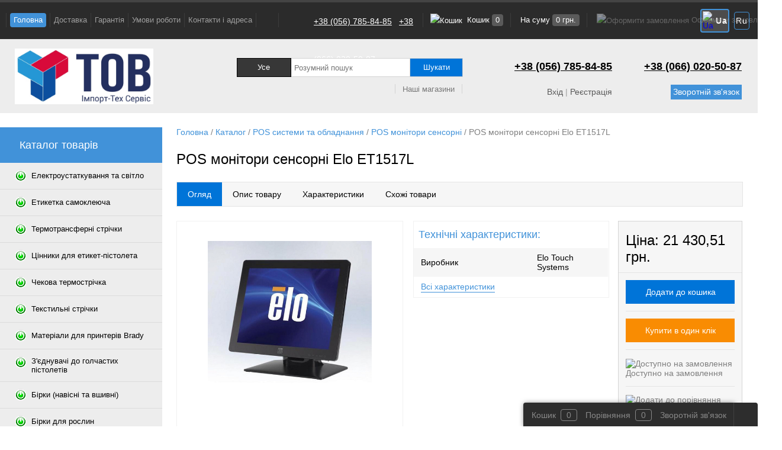

--- FILE ---
content_type: text/html; charset=UTF-8
request_url: https://termoetiketki.com.ua/catalog/pos_sistemy_i_oborudovanie/pos_monitory_sensornye/elo_et1517l_.html
body_size: 17328
content:
<!DOCTYPE html>
<html lang="uk">
	<head>
		<meta charset="UTF-8">
		<meta name="viewport" content="width=1366">
		<title>Купити Elo ET1517L  - 21 430,51 грн. POS монітори сенсорні</title>
		<meta name="description" content="Реалізуємо POS монітори сенсорні elo et1517l : характеристики, опис, відгуки. Сервісний центр у Дніпрі,Запоріжжі,Херсон,Львів,Київ,Харків,Одеса. Тел.0660205087">
		<meta name="keywords" content="Elo ET1517L , POS монітори сенсорні, купити, характеристики, відгуки, описи, інтернет магазин, ціна, дніпропетровськ">
		<link rel="shortcut icon" type="image/x-icon" href="/bitrix/templates/electro_blue_white/images/favicon.ico" />
		        <script type="text/javascript" data-skip-moving="true">(function(w, d, n) {var cl = "bx-core";var ht = d.documentElement;var htc = ht ? ht.className : undefined;if (htc === undefined || htc.indexOf(cl) !== -1){return;}var ua = n.userAgent;if (/(iPad;)|(iPhone;)/i.test(ua)){cl += " bx-ios";}else if (/Android/i.test(ua)){cl += " bx-android";}cl += (/(ipad|iphone|android|mobile|touch)/i.test(ua) ? " bx-touch" : " bx-no-touch");cl += w.devicePixelRatio && w.devicePixelRatio >= 2? " bx-retina": " bx-no-retina";var ieVersion = -1;if (/AppleWebKit/.test(ua)){cl += " bx-chrome";}else if ((ieVersion = getIeVersion()) > 0){cl += " bx-ie bx-ie" + ieVersion;if (ieVersion > 7 && ieVersion < 10 && !isDoctype()){cl += " bx-quirks";}}else if (/Opera/.test(ua)){cl += " bx-opera";}else if (/Gecko/.test(ua)){cl += " bx-firefox";}if (/Macintosh/i.test(ua)){cl += " bx-mac";}ht.className = htc ? htc + " " + cl : cl;function isDoctype(){if (d.compatMode){return d.compatMode == "CSS1Compat";}return d.documentElement && d.documentElement.clientHeight;}function getIeVersion(){if (/Opera/i.test(ua) || /Webkit/i.test(ua) || /Firefox/i.test(ua) || /Chrome/i.test(ua)){return -1;}var rv = -1;if (!!(w.MSStream) && !(w.ActiveXObject) && ("ActiveXObject" in w)){rv = 11;}else if (!!d.documentMode && d.documentMode >= 10){rv = 10;}else if (!!d.documentMode && d.documentMode >= 9){rv = 9;}else if (d.attachEvent && !/Opera/.test(ua)){rv = 8;}if (rv == -1 || rv == 8){var re;if (n.appName == "Microsoft Internet Explorer"){re = new RegExp("MSIE ([0-9]+[\.0-9]*)");if (re.exec(ua) != null){rv = parseFloat(RegExp.$1);}}else if (n.appName == "Netscape"){rv = 11;re = new RegExp("Trident/.*rv:([0-9]+[\.0-9]*)");if (re.exec(ua) != null){rv = parseFloat(RegExp.$1);}}}return rv;}})(window, document, navigator);</script>


<link href="/bitrix/cache/css/s1/electro_blue_white/kernel_main/kernel_main.css?176873424744417" type="text/css"  rel="stylesheet">
<link href="/bitrix/cache/css/s1/electro_blue_white/template_e2d134c4f26a94021107bac5be62c489/template_e2d134c4f26a94021107bac5be62c489.css?176873424775818" type="text/css"  data-template-style="true"  rel="stylesheet">
                <link rel="stylesheet" href="/bitrix/templates/electro_blue_white/css/styles.css">
        


<meta property='og:type' content='website' />
<meta property='og:image' content='https://termoetiketki.com.ua/images/logo_opengraph.png' />
<meta property='og:image:width' content='200' />
<meta property='og:image:height' content='200' />
<meta property='og:url' content='https://termoetiketki.com.ua/catalog/pos_sistemy_i_oborudovanie/pos_monitory_sensornye/elo_et1517l_.html' />
<meta property='og:title' content='Купити Elo ET1517L  - 21 430,51 грн. POS монітори сенсорні' />
<meta property='og:description' content='Реалізуємо POS монітори сенсорні elo et1517l : характеристики, опис, відгуки. Сервісний центр у Дніпрі,Запоріжжі,Херсон,Львів,Київ,Харків,Одеса. Тел.0660205087' />



    	    			<link rel="alternate" hreflang="uk" href="https://termoetiketki.com.ua/catalog/pos_sistemy_i_oborudovanie/pos_monitory_sensornye/" />
		<link rel="alternate" hreflang="ru" href="https://termoetiketki.com.ua/ru/catalog/pos_sistemy_i_oborudovanie/pos_monitory_sensornye/" />
		<link rel="alternate" hreflang="x-default" href="https://termoetiketki.com.ua/catalog/pos_sistemy_i_oborudovanie/pos_monitory_sensornye/" />
		<link rel="canonical" href="https://termoetiketki.com.ua/catalog/pos_sistemy_i_oborudovanie/pos_monitory_sensornye/" />
	</head>
	<body>
		<div id="panel">
					</div>
     	<div id="headerLine">
     		<div class="wrapper">
             	<div id="headerLineLeft">
             	 		<ul id="topMenu">
		<li><a href="/" class="selected">Головна</a></li><li><a href="/dostavka/">Доставка</a></li><li><a href="/garantiya/">Гарантія</a></li><li><a href="/kak-zakazat/">Умови роботи</a></li><li><a href="/contact/">Контакти і адреса</a></li><li><a href="/news/">Новини</a></li><li><a href="/stock/">Акції</a></li>	</ul>
					</div>
				<div class="phones-wrap">
					<a href="tel:+380567858485">+38 (056) 785-84-85</a>&nbsp;&nbsp;
					<a href="tel:+380660205087">+38 (066) 020-50-87</a>
				</div>
             	<div id="headerLineRight" class="d-flex">
					<ul id="topCart">
	<li><a href="/personal/cart/"><img src="/bitrix/templates/electro_blue_white/images/cartElement1.png" alt="Кошик"> Кошик <span id="topQty">0</span></a></li>
	<li>На суму <span id="topSum">0 грн.</span></li>
	<li><a class="order blank"><img src="/bitrix/templates/electro_blue_white/images/cartElement3.png" alt="Оформити замовлення">Оформити замовлення</a></li>
</ul>    <span class="language-selector d-flex align-items-center">
                    <a href="javascript:void(0)" class="language-selector__item active d-flex align-items-center">
                <img class="language-selector__icon" src="/bitrix/templates/electro_blue_white/images/language-ua.png" alt="Ua">                <span class="language-selector__title">Ua</span>
            </a>
                        <a href="/ru/catalog/pos_sistemy_i_oborudovanie/pos_monitory_sensornye/elo_et1517l_.html" class="language-selector__item  d-flex align-items-center">
                                <span class="language-selector__title">Ru</span>
            </a>
                </span>
                 	</div>
     		</div>
     	</div>
     	<div id="header">
     		<div class="wrapper">
	     		<div id="headerLeft" class="sectionHeader-logoHolder" 
                     itemscope
                     itemtype="http://schema.org/Organization"
                >
                    <meta itemprop="name" content='Імпорт-тех сервіс'>
					<div itemprop="address" itemscope="" itemtype="http://schema.org/PostalAddress">
					    <meta itemprop="streetAddress" content='Донецьке шосе, 121 А'>
					    <meta itemprop="addressLocality" content='Дніпро'>
					    <meta itemprop="addressRegion" content="Дніпропетровська обл.">
					</div>
                    <meta itemprop="telephone" content='+38 (056) 785-84-85'>
					<a href="/" itemprop="url" id="logo"><img itemprop="logo" width="234" alt="ImpTech logo" src="/upload/medialibrary/1fa/1fa0431b399fd260b9c0e18eb7963a34.png" height="94" title="ImpTech logo"></a>
	     		</div>
				<div id="topSearch">
	<div id="topSearchLine">
		<div id="reloadSearch"></div>
		<form action="/search/" method="GET" id="searchForm">
			<table id="searchTable">
				<tr>
					<td class="inputSelect">
						<select name="where" id="searchLineSelectParse">
							<option value="0">Усе</option>
																								<option value="899">Етикетка самоклеюча</option>
																	<option value="1061">Електроустаткування та світло</option>
																	<option value="969">Термотрансферні стрічки</option>
																	<option value="895">Цінники для етикет-пістолета</option>
																	<option value="1017">Чекова термострічка</option>
																	<option value="958">Текстильні стрічки</option>
																	<option value="1057">Матеріали для принтерів Brady</option>
																	<option value="905">З'єднувачі до голчастих пістолетів</option>
																	<option value="971">Бірки (навісні та вшивні)</option>
																	<option value="982">Картки пластикові</option>
																	<option value="1053">Бірки для рослин</option>
																	<option value="974">Пакувальні матеріали</option>
																	<option value="913">Устаткування для маркування</option>
																	<option value="893">Принтери наклейок</option>
																	<option value="906">Сканери штрих-коду</option>
																	<option value="960">Термінали збору даних</option>
																	<option value="896">POS системи та обладнання</option>
																	<option value="959">Електронні ваги</option>
																	<option value="961">Банківське обладнання</option>
																					</select>
						<div id="topSearchSelect">
							<div class="slide">
								<img src="/bitrix/templates/electro_blue_white/images/searchElement1.png" alt="">
								<span>Усе</span>
								<img src="/bitrix/templates/electro_blue_white/images/arrow_s.png" alt="">
							</div>
							<ul class="searchSlide"></ul>
						</div>
					</td>
					<td class="inputData">
						<input type="text" name="q" value="" data-id="19" autocomplete="off" placeholder="Розумний пошук" id="topQ" />
					</td>
					<td class="inputSubmit">
						<a href="#" id="goTopSearch"><img src="/bitrix/templates/electro_blue_white/images/searchElement2.png" alt=""><span>Шукати</span></a>
					</td>
				</tr>
				<tr>
					<td id="searchMenu" colspan="3">
						<ul>
							<li><a href="/contact/">Наші магазини</a></li>
						</ul>
					</td>
				</tr>
			</table>
			<input type="hidden" name="r" value="Y">
		</form>
	</div>
</div>

	     		<div id="headerRight">
		     		<table>
		     			<tbody>
		     				<tr>
		     					<td>
			     					<span class="telephone">
				     					<span style="color: #ee1d24; font-family: &quot;Arial Black&quot;, Gadget;">
<div>
 <span style="color: #000000;"><b><u>+38 (056) 785-84-85</u></b></span>
</div>
 </span>									</span>
								</td>
		     					<td>
			     					<span class="telephone">
				     					<span style="color: #ee1d24; font-family: &quot;Arial Black&quot;, Gadget;">
<div>
 <span style="color: #000000;"><b><u>+38 (066) 020-50-87</u></b></span>
</div>
 </span>									</span>
								</td>
		     				</tr>
		     				<tr>
		     					<td>
			     					<a href="/auth/?backurl=/catalog/pos_sistemy_i_oborudovanie/pos_monitory_sensornye/elo_et1517l_.html">Вхід</a> | <a href="/auth/?register=yes&amp;backurl=/catalog/pos_sistemy_i_oborudovanie/pos_monitory_sensornye/elo_et1517l_.html">Реєстрація</a>
								</td>
		     					<td><a href="/callback/" class="oCallback">Зворотній зв'язок</a></td>
		     				</tr>
		     			</tbody>
		     		</table>
	     		</div>
	     	</div>
     	</div>
     	<div id="mainContent">
	        <div id="mainContentleft">
		    	<div id="marg"></div>
<div id="fixMenu" class="">
	<a href="/catalog/" class="mainContentleftArrow "> <!--allowHide-->
		<span><img src="/bitrix/templates/electro_blue_white/images/catalogIco.png" alt=""> Каталог товарів <sub></sub></span>
	</a>
		<ul id="leftMenu">
					<li><a href="/catalog/elektrooborudovanie_i_svet/"><ins><img src="/upload/resize_cache/iblock/6d6/30_20_1/6d6b0e45ff65d7b84a08068ce30bede1.png" alt=""><span>Електроустаткування та світло</span></ins></a>
				<div class="drop">
																<ul>
															<li><a href="/catalog/elektrooborudovanie_i_svet/akkumulyatory_i_zaryadnye_ustroystva/"><span>Акумулятори та зарядні пристрої</span></a></li>
																														<li class="child"><a href="/catalog/elektrooborudovanie_i_svet/akkumulyatory_i_zaryadnye_ustroystva/lifepo4_akkumulyatornye_batarei/">LifePo4 акумуляторні батареї</a></li>
																																		<li><a href="/catalog/elektrooborudovanie_i_svet/alternativnaya_energetika/"><span>Альтернативна енергетика</span></a></li>
																														<li class="child"><a href="/catalog/elektrooborudovanie_i_svet/alternativnaya_energetika/gibridnye_invertory_solnechnye/">Гібридні інвертори сонячні</a></li>
																																</ul>
															<ol>
						<li><span>Електроустаткування та світло</span></li>
						<li><a href="/catalog/elektrooborudovanie_i_svet/" class="pic"><img src="/upload/resize_cache/iblock/432/180_180_1/43287274a11cb1c0431b8da92f43e20a.jpg" alt="Електроустаткування та світло"></a></li>
											</ol>
									</div>
			</li>
					<li><a href="/catalog/etiketka_samokleyushchayasya/"><ins><img src="/upload/resize_cache/iblock/24b/30_20_1/24b9d82e10192e86503201f179d67692.png" alt=""><span>Етикетка самоклеюча</span></ins></a>
				<div class="drop">
											<ul>
															<li><a href="/catalog/etiketka_samokleyushchayasya/termo_etiketka/"><span>Термо-етикетка</span></a></li>
																								<li><a href="/catalog/etiketka_samokleyushchayasya/etiketka_pod_vesy_chekopechati/"><span>Етикетка під ваги чекодруку</span></a></li>
																								<li><a href="/catalog/etiketka_samokleyushchayasya/etiketka_pod_zebra_termoprintery/"><span>Етикетка під Zebra (термопринтери)</span></a></li>
																								<li><a href="/catalog/etiketka_samokleyushchayasya/poluglyantsevaya_etiketka/"><span>Напівглянцева етикетка</span></a></li>
																								<li><a href="/catalog/etiketka_samokleyushchayasya/etiketka_iz_polipropilena/"><span>Етикетка із поліпропілену</span></a></li>
																								<li><a href="/catalog/etiketka_samokleyushchayasya/garantiynye_stikery/"><span>Гарантійні стікери</span></a></li>
																								<li><a href="/catalog/etiketka_samokleyushchayasya/samokleyka_v_listakh_a4/"><span>Самоклеєння в листах А4</span></a></li>
																						</ul>
																<ul>
															<li><a href="/catalog/etiketka_samokleyushchayasya/izgotovlenie_samokleyushchikhsya_etiketok_tsvetnaya_pechat/"><span>Виготовлення самоклеючих етикеток (кольоровий друк)</span></a></li>
																														<li class="child"><a href="/catalog/etiketka_samokleyushchayasya/izgotovlenie_samokleyushchikhsya_etiketok_tsvetnaya_pechat/bumazhnaya_tsvetnaya_etiketka_fleksopechat/">Паперова кольорова етикетка (флексодрук)</a></li>
																					<li class="child"><a href="/catalog/etiketka_samokleyushchayasya/izgotovlenie_samokleyushchikhsya_etiketok_tsvetnaya_pechat/tsvetnaya_polipropilenovaya_etiketka_fleksopechat/">Кольорова поліпропіленова етикетка (флексодрук)</a></li>
																					<li class="child"><a href="/catalog/etiketka_samokleyushchayasya/izgotovlenie_samokleyushchikhsya_etiketok_tsvetnaya_pechat/metallizirovannaya_polipropilenovaya_etiketka_fleksopechat/">Металізована поліпропіленова етикетка (флексодрук)</a></li>
																					<li class="child"><a href="/catalog/etiketka_samokleyushchayasya/izgotovlenie_samokleyushchikhsya_etiketok_tsvetnaya_pechat/bumazhnye_odnotsvetnye_etiketki_termotransfernaya_pechat/">Паперові однокольорові етикетки (термотрансферний друк)</a></li>
																					<li class="child"><a href="/catalog/etiketka_samokleyushchayasya/izgotovlenie_samokleyushchikhsya_etiketok_tsvetnaya_pechat/bumazhnaya_tsvetnaya_etiketka_ofset/">Паперова кольорова етикетка (офсет)</a></li>
																																</ul>
															<ol>
						<li><span>Етикетка самоклеюча</span></li>
						<li><a href="/catalog/etiketka_samokleyushchayasya/" class="pic"><img src="/upload/resize_cache/iblock/6eb/180_180_1/6eb825c7c0715f0eb7a0cb7805af72f6.jpg" alt="Етикетка самоклеюча"></a></li>
											</ol>
									</div>
			</li>
					<li><a href="/catalog/termotransfernye_lenty/"><ins><img src="/upload/resize_cache/iblock/d48/30_20_1/d488c847be638d51be08268cd3f25e95.png" alt=""><span>Термотрансферні стрічки</span></ins></a>
				<div class="drop">
											<ul>
															<li><a href="/catalog/termotransfernye_lenty/ribbony_wax/"><span>Риббони WAX</span></a></li>
																								<li><a href="/catalog/termotransfernye_lenty/ribbony_wax_resin/"><span>Риббони WAX/RESIN</span></a></li>
																								<li><a href="/catalog/termotransfernye_lenty/ribbony_dlya_plastikovykh_kart/"><span>Риббони для пластикових карток</span></a></li>
																								<li><a href="/catalog/termotransfernye_lenty/ribbony_resin/"><span>Риббони RESIN</span></a></li>
																								<li><a href="/catalog/termotransfernye_lenty/ribbony_hot_stamp/"><span>Риббони HOT STAMP</span></a></li>
																						</ul>
																				<ol>
						<li><span>Термотрансферні стрічки</span></li>
						<li><a href="/catalog/termotransfernye_lenty/" class="pic"><img src="/upload/resize_cache/iblock/7ae/180_180_1/7ae3741b93e76981fe7f9a0c5e1e00c0.jpg" alt="Термотрансферні стрічки"></a></li>
											</ol>
									</div>
			</li>
					<li><a href="/catalog/tsenniki_dlya_etiket_pistoleta/"><ins><img src="/upload/resize_cache/iblock/458/30_20_1/458ed3a4aeedf59106af4390919d1ef1.png" alt=""><span>Цінники для етикет-пістолета</span></ins></a>
				<div class="drop">
																				<ol>
						<li><span>Цінники для етикет-пістолета</span></li>
						<li><a href="/catalog/tsenniki_dlya_etiket_pistoleta/" class="pic"><img src="/upload/iblock/5d4/5d45357fc45568a1590cbd886cc053cc.jpg" alt="Цінники для етикет-пістолета"></a></li>
											</ol>
									</div>
			</li>
					<li><a href="/catalog/chekovaya_termolenta/"><ins><img src="/upload/resize_cache/iblock/6fe/30_20_1/6fe9e3abe592f86d4779b4dcde157a7d.png" alt=""><span>Чекова термострічка</span></ins></a>
				<div class="drop">
																				<ol>
						<li><span>Чекова термострічка</span></li>
						<li><a href="/catalog/chekovaya_termolenta/" class="pic"><img src="/upload/resize_cache/iblock/837/180_180_1/8379864b73571d3468d2b164d2ead650.jpg" alt="Чекова термострічка"></a></li>
											</ol>
									</div>
			</li>
					<li><a href="/catalog/tekstilnye_lenty/"><ins><img src="/upload/resize_cache/iblock/aaa/30_20_1/aaa5ed7fc7aedcb5f1ed540c5fe97230.png" alt=""><span>Текстильні стрічки</span></ins></a>
				<div class="drop">
																				<ol>
						<li><span>Текстильні стрічки</span></li>
						<li><a href="/catalog/tekstilnye_lenty/" class="pic"><img src="/upload/resize_cache/iblock/3a7/180_180_1/3a7665d6ee6af7605a6940438f64fe38.jpg" alt="Текстильні стрічки"></a></li>
											</ol>
									</div>
			</li>
					<li><a href="/catalog/materialy_dlya_printerov_brady/"><ins><img src="/upload/resize_cache/iblock/7c3/30_20_1/7c38d32bbb4a1952514f08d6b9ccdb7a.png" alt=""><span>Матеріали для принтерів Brady</span></ins></a>
				<div class="drop">
																				<ol>
						<li><span>Матеріали для принтерів Brady</span></li>
						<li><a href="/catalog/materialy_dlya_printerov_brady/" class="pic"><img src="/upload/resize_cache/iblock/373/180_180_1/3735bb027db126dbe2dfed6c0e455fe9.jpg" alt="Матеріали для принтерів Brady"></a></li>
											</ol>
									</div>
			</li>
					<li><a href="/catalog/soediniteli_k_igolchatym_pistoletam/"><ins><img src="/upload/resize_cache/iblock/f0f/30_20_1/f0f50ed1fa79aaac076c2366e3a667d7.png" alt=""><span>З'єднувачі до голчастих пістолетів</span></ins></a>
				<div class="drop">
																				<ol>
						<li><span>З'єднувачі до голчастих пістолетів</span></li>
						<li><a href="/catalog/soediniteli_k_igolchatym_pistoletam/" class="pic"><img src="/upload/resize_cache/iblock/f71/180_180_1/f711b756599b790ed5a7dac74cb71947.jpg" alt="З'єднувачі до голчастих пістолетів"></a></li>
											</ol>
									</div>
			</li>
					<li><a href="/catalog/birki_navesye_i_vshivnye/"><ins><img src="/upload/resize_cache/iblock/461/30_20_1/461bd8156af1ca97b852ed8d220fa3bc.png" alt=""><span>Бірки (навісні та вшивні)</span></ins></a>
				<div class="drop">
											<ul>
															<li><a href="/catalog/birki_navesye_i_vshivnye/vshivnye_tkanevye_etiketki_birki/"><span>Вшивні тканинні етикетки (бірки)</span></a></li>
																								<li><a href="/catalog/birki_navesye_i_vshivnye/navesnye_yarlyki_dlya_odezhdy/"><span>Навісні ярлики для одягу</span></a></li>
																								<li><a href="/catalog/birki_navesye_i_vshivnye/yuvelirnye_birki/"><span>Ювелірні бірки</span></a></li>
																						</ul>
																<ul>
															<li><a href="/catalog/birki_navesye_i_vshivnye/semnye_nakleyki_na_odezhdu/"><span>Знімні наклейки на одяг</span></a></li>
																						</ul>
															<ol>
						<li><span>Бірки (навісні та вшивні)</span></li>
						<li><a href="/catalog/birki_navesye_i_vshivnye/" class="pic"><img src="/upload/resize_cache/iblock/0c4/180_180_1/0c46497b925cef1ccdecfd55c0d219fb.jpg" alt="Бірки (навісні та вшивні)"></a></li>
											</ol>
									</div>
			</li>
					<li><a href="/catalog/birki_dlya_rasteniy/"><ins><img src="/upload/resize_cache/iblock/29f/30_20_1/29f53abcc3bceeaa23c751ece10245ed.png" alt=""><span>Бірки для рослин</span></ins></a>
				<div class="drop">
																				<ol>
						<li><span>Бірки для рослин</span></li>
						<li><a href="/catalog/birki_dlya_rasteniy/" class="pic"><img src="/upload/resize_cache/iblock/6a1/180_180_1/6a1d031a7ca8b2b99e3ca6f7fd2cfcec.jpg" alt="Бірки для рослин"></a></li>
											</ol>
									</div>
			</li>
					<li><a href="/catalog/kartochki_plastikovye/"><ins><img src="/upload/resize_cache/iblock/9a6/30_20_1/9a6ccbdb7d4af273b5a95579162279f7.png" alt=""><span>Картки пластикові</span></ins></a>
				<div class="drop">
																				<ol>
						<li><span>Картки пластикові</span></li>
						<li><a href="/catalog/kartochki_plastikovye/" class="pic"><img src="/upload/resize_cache/iblock/c14/180_180_1/c147b6eb215170fdb06b5fb7a18a1745.jpg" alt="Картки пластикові"></a></li>
											</ol>
									</div>
			</li>
					<li><a href="/catalog/upakovochnye_materialy/"><ins><img src="/upload/resize_cache/iblock/8cd/30_20_1/8cd9afa8e9cea75b3f53fa39fc5ddeb7.png" alt=""><span>Пакувальні матеріали</span></ins></a>
				<div class="drop">
											<ul>
															<li><a href="/catalog/upakovochnye_materialy/pakety_s_zamkom_zip_lock/"><span>Пакети із замком ZIP-LOCK</span></a></li>
																								<li><a href="/catalog/upakovochnye_materialy/streych/"><span>Стрейч</span></a></li>
																								<li><a href="/catalog/upakovochnye_materialy/skotch/"><span>Скотч</span></a></li>
																								<li><a href="/catalog/upakovochnye_materialy/polietilenovaya_plenka/"><span>Поліетиленова плівка</span></a></li>
																								<li><a href="/catalog/upakovochnye_materialy/pishchevaya_plenka_pvkh/"><span>Харчова плівка ПВХ</span></a></li>
																						</ul>
																				<ol>
						<li><span>Пакувальні матеріали</span></li>
						<li><a href="/catalog/upakovochnye_materialy/" class="pic"><img src="/upload/resize_cache/iblock/01f/180_180_1/01fffede7f1ebdab0233437999aa8dd8.jpg" alt="Пакувальні матеріали"></a></li>
											</ol>
									</div>
			</li>
					<li><a href="/catalog/oborudovanie_dlya_markirovki/"><ins><img src="/upload/resize_cache/iblock/299/30_20_1/2994f252cbce5a1e0372e96dd6b6fa47.png" alt=""><span>Устаткування для маркування</span></ins></a>
				<div class="drop">
											<ul>
															<li><a href="/catalog/oborudovanie_dlya_markirovki/pistolety_s_igloy/"><span>Пістолети з голкою</span></a></li>
																														<li class="child"><a href="/catalog/oborudovanie_dlya_markirovki/pistolety_s_igloy/zapasnye_igly/">Запасні голки</a></li>
																					<li class="child"><a href="/catalog/oborudovanie_dlya_markirovki/pistolety_s_igloy/pistolety_dlya_birok_tonkaya_igla/">Пістолети для бірок (тонка голка)</a></li>
																					<li class="child"><a href="/catalog/oborudovanie_dlya_markirovki/pistolety_s_igloy/pistolet_dlya_birok_tolstaya_igla/">Пістолет для бірок (товста голка)</a></li>
																																		<li><a href="/catalog/oborudovanie_dlya_markirovki/etiketochnye_pistolety/"><span>Етикеткові пістолети</span></a></li>
																														<li class="child"><a href="/catalog/oborudovanie_dlya_markirovki/etiketochnye_pistolety/dop_ustroystva_k_etiket_pistoletam/">Дод. пристрої до етикет-пістолетів</a></li>
																																		<li><a href="/catalog/oborudovanie_dlya_markirovki/etiketochnye_appliktory/"><span>Етикеткові апліктори</span></a></li>
																								<li><a href="/catalog/oborudovanie_dlya_markirovki/numeratory_chastey_kroya/"><span>Нумератори частин крою</span></a></li>
																						</ul>
																				<ol>
						<li><span>Устаткування для маркування</span></li>
						<li><a href="/catalog/oborudovanie_dlya_markirovki/" class="pic"><img src="/upload/resize_cache/iblock/2e5/180_180_1/2e505dbf43c202f32a47e85201d972c6.jpg" alt="Устаткування для маркування"></a></li>
											</ol>
									</div>
			</li>
					<li><a href="/catalog/printery_nakleek/"><ins><img src="/upload/resize_cache/iblock/56d/30_20_1/56d4926b46fc38887fc9fa765da76bf7.png" alt=""><span>Принтери наклейок</span></ins></a>
				<div class="drop">
											<ul>
															<li><a href="/catalog/printery_nakleek/pechatayushchie_golovki_printhead/"><span>Друкуючі голівки (printhead)</span></a></li>
																								<li><a href="/catalog/printery_nakleek/dop_ustroystva_k_printeram_etiketok_/"><span>Дод. пристрої до принтерів етикеток </span></a></li>
																								<li><a href="/catalog/printery_nakleek/namotchiki_i_razmotchiki/"><span>Намотники та розмотувачі</span></a></li>
																						</ul>
																<ul>
															<li><a href="/catalog/printery_nakleek/bloki_pitaniya_k_printeram_nakleek/"><span>Блоки живлення до принтерів наклейок</span></a></li>
																						</ul>
															<ol>
						<li><span>Принтери наклейок</span></li>
						<li><a href="/catalog/printery_nakleek/" class="pic"><img src="/upload/resize_cache/iblock/9f0/180_180_1/9f0357f1216808c6187333e5b050834a.png" alt="Принтери наклейок"></a></li>
											</ol>
									</div>
			</li>
					<li><a href="/catalog/skanery_shtrikh_koda/"><ins><img src="/upload/resize_cache/iblock/7d4/30_20_1/7d4ed2c4313a5fdc551d8145b3c07c3b.png" alt=""><span>Сканери штрих-коду</span></ins></a>
				<div class="drop">
											<ul>
															<li><a href="/catalog/skanery_shtrikh_koda/dop_ustroystva_i_zapchasti_1/"><span>Дод. пристрої та запчастини</span></a></li>
																								<li><a href="/catalog/skanery_shtrikh_koda/kabeli_interfeysnye_k_skaneram/"><span>Кабелі інтерфейсні до сканерів</span></a></li>
																						</ul>
																<ul>
															<li><a href="/catalog/skanery_shtrikh_koda/vneshnie_bloki_pitaniya_1/"><span>Зовнішні блоки живлення</span></a></li>
																						</ul>
															<ol>
						<li><span>Сканери штрих-коду</span></li>
						<li><a href="/catalog/skanery_shtrikh_koda/" class="pic"><img src="/upload/resize_cache/iblock/1e9/180_180_1/1e9e4a92dbb4bcb65caa744a0a12a40c.jpg" alt="Сканери штрих-коду"></a></li>
											</ol>
									</div>
			</li>
					<li><a href="/catalog/terminaly_sbora_dannykh/"><ins><img src="/upload/resize_cache/iblock/5b0/30_20_1/5b04196d3fcff8a0d58db9e4ffe4055d.png" alt=""><span>Термінали збору даних</span></ins></a>
				<div class="drop">
																<ul>
															<li><a href="/catalog/terminaly_sbora_dannykh/planshety/"><span>Планшети</span></a></li>
																								<li><a href="/catalog/terminaly_sbora_dannykh/dop_ustroystva_k_tsd/"><span>Дод. пристрої до ТСД</span></a></li>
																						</ul>
															<ol>
						<li><span>Термінали збору даних</span></li>
						<li><a href="/catalog/terminaly_sbora_dannykh/" class="pic"><img src="/upload/resize_cache/iblock/c9b/180_180_1/c9bcb8b24d8c594fbf445d658b8a8980.jpeg" alt="Термінали збору даних"></a></li>
											</ol>
									</div>
			</li>
					<li class="selected"><a href="/catalog/pos_sistemy_i_oborudovanie/"><ins><img src="/upload/resize_cache/iblock/80a/30_20_1/80ae98d541716dcdfb07189c526ab295.png" alt=""><span>POS системи та обладнання</span></ins></a>
				<div class="drop">
											<ul>
															<li><a href="/catalog/pos_sistemy_i_oborudovanie/pos_terminaly/"><span>POS термінали</span></a></li>
																														<li class="child"><a href="/catalog/pos_sistemy_i_oborudovanie/pos_terminaly/dop_ustroystva_k_pos/">Додатковий пристрій до POS</a></li>
																																		<li><a href="/catalog/pos_sistemy_i_oborudovanie/pos_monitory_sensornye/"><span>POS монітори сенсорні</span></a></li>
																								<li><a href="/catalog/pos_sistemy_i_oborudovanie/kassovye_yashchiki_dlya_deneg/"><span>Касові ящики для грошей</span></a></li>
																														<li class="child"><a href="/catalog/pos_sistemy_i_oborudovanie/kassovye_yashchiki_dlya_deneg/dop_ustryotsva_i_zapchasti/">Дод. обладнання та запчастини</a></li>
																																		<li><a href="/catalog/pos_sistemy_i_oborudovanie/pos_printery_dlya_kassy/"><span>POS принтери для каси</span></a></li>
																														<li class="child"><a href="/catalog/pos_sistemy_i_oborudovanie/pos_printery_dlya_kassy/bloki_pitaniya_dlya_chekovykh_printerov/">Блоки живлення для чекових принтерів</a></li>
																					<li class="child"><a href="/catalog/pos_sistemy_i_oborudovanie/pos_printery_dlya_kassy/dop_ustroystva_i_zapchasti/">Дод. пристрої та запчастини</a></li>
																					<li class="child"><a href="/catalog/pos_sistemy_i_oborudovanie/pos_printery_dlya_kassy/kabeli_interfeysnye/">Кабелі інтерфейсні</a></li>
																																		<li><a href="/catalog/pos_sistemy_i_oborudovanie/kassovye_apparaty/"><span>Касові апарати</span></a></li>
																														<li class="child"><a href="/catalog/pos_sistemy_i_oborudovanie/kassovye_apparaty/zapchasti_k_kassovym_apparatam/">Запчастини до касових апаратів</a></li>
																																		<li><a href="/catalog/pos_sistemy_i_oborudovanie/fiskalnye_printery/"><span>Фіскальні принтери</span></a></li>
																														<li class="child"><a href="/catalog/pos_sistemy_i_oborudovanie/fiskalnye_printery/optsii_i_zipy_k_fiskalnym_registratoram/">Опції та ЗІПи до фіскальних реєстраторів</a></li>
																																		<li><a href="/catalog/pos_sistemy_i_oborudovanie/indikatory_klienta/"><span>Індикатори клієнта</span></a></li>
																						</ul>
																<ul>
															<li><a href="/catalog/pos_sistemy_i_oborudovanie/kioski_samoobsluzhivaniya_i_informatsionnye/"><span>Кіоски самообслуговування та інформаційні</span></a></li>
																								<li><a href="/catalog/pos_sistemy_i_oborudovanie/oborudovanie_dlya_raboty_s_plastikovymi_kartami/"><span>Устаткування для роботи із пластиковими картками</span></a></li>
																														<li class="child"><a href="/catalog/pos_sistemy_i_oborudovanie/oborudovanie_dlya_raboty_s_plastikovymi_kartami/schityvateli_magnitnykh_kart/">Зчитувачі магнітних карт</a></li>
																					<li class="child"><a href="/catalog/pos_sistemy_i_oborudovanie/oborudovanie_dlya_raboty_s_plastikovymi_kartami/rfid/">RFID</a></li>
																					<li class="child"><a href="/catalog/pos_sistemy_i_oborudovanie/oborudovanie_dlya_raboty_s_plastikovymi_kartami/enkodery_magnitnykh_polos/">Енкодери магнітних смуг</a></li>
																					<li class="child"><a href="/catalog/pos_sistemy_i_oborudovanie/oborudovanie_dlya_raboty_s_plastikovymi_kartami/printery_plastikovykh_kart/">Принтери пластикових карток</a></li>
																																		<li><a href="/catalog/pos_sistemy_i_oborudovanie/sistemnye_bloki_dlya_pos/"><span>Системні блоки для POS</span></a></li>
																						</ul>
															<ol>
						<li><span>POS системи та обладнання</span></li>
						<li><a href="/catalog/pos_sistemy_i_oborudovanie/" class="pic"><img src="/upload/resize_cache/iblock/f42/180_180_1/f42a669b49bd79856bc6c427b7e1f8a6.png" alt="POS системи та обладнання"></a></li>
						<li><a href="/catalog/pos_sistemy_i_oborudovanie/?arrFilter_656_2858949654=Y&set_filter=Y">APM</a></li> 

<li><a href="/stock/">Акции</a></li> 

<li><a href="/dostavka/">Доставка</a></li>					</ol>
									</div>
			</li>
					<li><a href="/catalog/elektronnye_vesy/"><ins><img src="/upload/resize_cache/iblock/1f2/30_20_1/1f29d93d7feefa31af800f41288ca258.png" alt=""><span>Електронні ваги</span></ins></a>
				<div class="drop">
																<ul>
															<li><a href="/catalog/elektronnye_vesy/dop_ustroystva_i_zapchasti_k_vesam/"><span>Додаткові пристрої та запчастини до ваг</span></a></li>
																						</ul>
															<ol>
						<li><span>Електронні ваги</span></li>
						<li><a href="/catalog/elektronnye_vesy/" class="pic"><img src="/upload/resize_cache/iblock/952/180_180_1/952f13800beb9678f81185cb796bec46.jpg" alt="Електронні ваги"></a></li>
											</ol>
									</div>
			</li>
					<li><a href="/catalog/bankovskoe_oborudovanie/"><ins><img src="/upload/resize_cache/iblock/137/30_20_1/13780741163137860eaeeb3bfca0b8e8.png" alt=""><span>Банківське обладнання</span></ins></a>
				<div class="drop">
											<ul>
															<li><a href="/catalog/bankovskoe_oborudovanie/detektory_banknot/"><span>Детектори банкнот</span></a></li>
																														<li class="child"><a href="/catalog/bankovskoe_oborudovanie/detektory_banknot/dop_ustroystva_i_zapchasti_k_detektoram/">Додаткові пристрої та запчастини до детекторів</a></li>
																																		<li><a href="/catalog/bankovskoe_oborudovanie/schetchiki_banknot/"><span>Лічильники банкнот</span></a></li>
																														<li class="child"><a href="/catalog/bankovskoe_oborudovanie/schetchiki_banknot/dop_ustroystva_i_zapchasti_k_schetchikam/">Додаткові пристрої та запчастини до лічильників</a></li>
																																</ul>
																<ul>
															<li><a href="/catalog/bankovskoe_oborudovanie/kassovye_yashchiki_dlya_deneg_1/"><span>Касові ящики для грошей</span></a></li>
																						</ul>
															<ol>
						<li><span>Банківське обладнання</span></li>
						<li><a href="/catalog/bankovskoe_oborudovanie/" class="pic"><img src="/upload/resize_cache/iblock/49d/180_180_1/49d1cb52ddbe36ec8249adda133c666b.jpg" alt="Банківське обладнання"></a></li>
											</ol>
									</div>
			</li>
			</ul>
</div>
	        </div>
	        <div id="mainContentRight">
		    	<div id="inSku" data-load="/bitrix/templates/electro_blue_white/images/picLoad.gif">
    <div id="inSkuContainer">
        <span class="heading">Виберіть модифікацію товару.</span>
        <a href="#" id="inSkuClose"></a>
        <div class="wrap">
            <div class="picBlock">
                <span class="head">Зображення</span>
                <a href="#" class="pic">
                    <img src="/bitrix/templates/electro_blue_white/images/picLoad.gif" alt="" id="skuPic">
                </a>
            </div>
            <div class="infoBlock">
                <form action="/" method="GET">
                    <table id="inSkuTable"></table>
                </form>
            </div>
        </div>
        <div class="tools">
            <ul>
                <li><a href="#" class="inSkuContinue">Продовжити покупки</a></li>
                <li><a href="#" class="addCart" id="inSkuCart">У кошик</a></li>
            </ul>
        </div>
    </div>
    <div class="blackOut"></div>
</div>
 <div id="inBasket" data-load="/bitrix/templates/electro_blue_white/images/picLoad.gif">
    <div id="inBasketContainer">
        <span class="heading">Товар доданий до кошика.</span>
        <a href="#" id="inBasketClose"></a>
        <table>
            <tbody>
            <tr>
                <td><a href="" class="basketIMG"><img src="/" alt="Зображення товару"></a></td>
                <td>
                    <span class="basketNAME"></span>
                    <table id="inBasketToolsTable">
                        <tr>
                            <td>К-сть:
                            <div id="inBasketQty">
                                <button class="minus"></button>
                                <input name="qty" type="text" value="1" class="qty"/>
                                <button class="plus"></button>
                            </div>
                        </td>
                            <td>Вартість: <span id="inBasketPrice"></span> <span class="rouble">грн</span></td>
                            <td><a href="#" id="inBasketDelete"></a></td>
                        </tr>
                    </table>
                    <div id="inBasketTotal">Разом:&nbsp;<span class="all"></span> <span class="rouble">грн</span></div>
                    <div id="inBasketOrder">
                        <a href="#" class="inBasketContinue">Продовжити покупки</a>
                        <a href="/personal/cart/" class="inBasketMake">Перейти до кошику</a>
                    </div>
                </td>
            </tr>
            </tbody>
        </table>
    </div>
</div>	
 <div id="comparison">
    <div id="comparisonContainer">
        <span class="heading">Товар доданий до порівняння.</span>
        <a href="#" id="comparisonClose"></a>
        <p><ins id="compName"></ins> <span>Доданий до порівняння.</span></p>
        <div id="comparisonOrder">
        <a href="#" class="comparisonContinue">Продолжить покупки</a>
        <a href="/compare/" class="comparisonMake">Порівняти</a>
        </div>
    </div>
</div>
<ul id="breadcrumbs" itemscope="" itemtype="http://schema.org/BreadcrumbList"><li itemprop="itemListElement" itemscope="" itemtype="http://schema.org/ListItem"><a href="/" title="Головна" itemprop="item"><span itemprop="name">Головна</span></a><meta itemprop="position" content="1"/> / </li><li itemprop="itemListElement" itemscope="" itemtype="http://schema.org/ListItem"><a href="/catalog/" title="Каталог" itemprop="item"><span itemprop="name">Каталог</span></a><meta itemprop="position" content="2"/> / </li><li itemprop="itemListElement" itemscope="" itemtype="http://schema.org/ListItem"><a href="/catalog/pos_sistemy_i_oborudovanie/" title="POS системи та обладнання" itemprop="item"><span itemprop="name">POS системи та обладнання</span></a><meta itemprop="position" content="3"/> / </li><li itemprop="itemListElement" itemscope="" itemtype="http://schema.org/ListItem"><a href="/catalog/pos_sistemy_i_oborudovanie/pos_monitory_sensornye/" title="POS монітори сенсорні" itemprop="item"><span itemprop="name">POS монітори сенсорні</span></a><meta itemprop="position" content="4"/> / </li><li itemprop="itemListElement" itemscope="" itemtype="http://schema.org/ListItem"><a class="d-none" href="" title="POS монітори сенсорні Elo ET1517L " itemprop="item"><span itemprop="name">POS монітори сенсорні Elo ET1517L </span></a><meta itemprop="position" content="5"/>POS монітори сенсорні Elo ET1517L </li></ul><div id="catalogElement" itemscope itemtype="http://schema.org/Product">
    <meta itemprop="category" content="POS монітори сенсорні">
                <meta itemprop="brand" content="Elo Touch Systems">
        <meta itemprop="sku" content="12614">
    <meta itemprop="gtin" content="2000000020082">
        <h1 itemprop="name">POS монітори сенсорні Elo ET1517L     </h1>
    <div class="caption">
        <ul>
            <li class="active"><a href="#" id="browseTAB">Огляд</a></li>
            <li><a href="#" id="descTAB">Опис товару</a></li>            <li><a href="#" id="propTAB">Характеристики</a></li>                                    <li><a href="#" id="relatedTAB">Схожі товари</a></li>        </ul>
    </div>
    <div id="blackout"></div>
    <div id="zoomPhoto">
        <div id="zoomPhotoLeft">
            <ul>
                <li><img itemprop="image" src="/upload/iblock/433/43377eebec37bff3ed731ae3b40df6a3.jpg" alt="" title=""></li>
                            </ul>
            <a href="#" id="zoomPrev"></a>
            <a href="#" id="zoomNext"></a>
        </div>
        <div id="zoomPhotoRight">
            <div id="zoomPhotoRightInfo">
                <a href="#" id="zoomPhotoExit"></a>
                <span class="heading"><span>Elo ET1517L </span></span>
                <i id="zoomDecorLine"></i>
                <div id="zoomPhotoTools">
                    <div id="zoomPhotoToolsKit">
                                        <ul>
                        <li>
                                                            21 430,51 грн.                                                                                    </li>
                        <li>
                                                            <span class="noAvailable">
                                <img src="/bitrix/templates/electro_blue_white/images/iconNoAvailable.png" alt="Замовляти">
                                Замовляти                                </span>
                                                    </li>
                        <li><a href="#" class="addCart" data-ibl="19" data-id="12614"><span>Додати до кошика</span></a></li>
                        <li><a href="#" class="addCompare" data-id="12614"><img src="/bitrix/templates/electro_blue_white/images/iconCompare.png" alt="До порівняння"> До порівняння</a></li>
                    </ul>
                </div>
                <ul id="zoomPhotoMoreInfo">
                                                    <div style="display: none;" itemprop="aggregateRating" itemscope itemtype="http://schema.org/AggregateRating">
                                                                <meta itemprop="ratingValue" content="4">
                                <meta itemprop="reviewCount" content="1">
                            </div>
                                                                                                            <li><span>Артикул:</span> 2186</li>
                                        </ul>
                </div>  
            </div>
        </div>
        <div id="zoomMorePhoto">
            <div>
                <ul>
                    <li class="active"><a href="#"><img src="/upload/resize_cache/iblock/433/40_40_1/43377eebec37bff3ed731ae3b40df6a3.jpg" alt="" title="" class="largePicture"></a></li>
                                    </ul>
                <a href="" class="prev"></a>
                <a href="" class="next"></a>
            </div>
        </div>      
    </div>
    <div class="layout">
        <table id="elementTableInfo">
            <tbody>
            <tr>
                <td id="photo">
                    <div id="zoomer">
                        <a href="/bitrix/templates/electro_blue_white/images/imgProduct.jpg" class="zoom"></a>
                                                <div id="elementTableImg">
                            <ul id="itworkSlide">
                                <li><a href="#"><img src="/upload/resize_cache/iblock/433/500_500_1/43377eebec37bff3ed731ae3b40df6a3.jpg" alt="" title="" class="largePicture"></a></li>
                                                            </ul>
                                                        <a href="#" class="prev noActive"></a>
                            <a href="#" class="next"></a>
                         </div>
                         <div id="elementMorePhoto">
                            <span class="selected"></span>
                            <ul id="mover">
                                <li><a href="/upload/resize_cache/iblock/433/90_90_1/43377eebec37bff3ed731ae3b40df6a3.jpg"><img src="/upload/resize_cache/iblock/433/90_90_1/43377eebec37bff3ed731ae3b40df6a3.jpg" alt=""></a></li>
                                                            </ul>
                        </div>
                    </div>
                </td>
                <td>
                    <table id="additional">
                        <tbody>
                            <tr>
                                <td class="main">
                                                                        <div class="wrap prop">
                                        <h2 class="heading">Технічні характеристики:</h2>
                                        <ul id="propSlider">
                                                                                            <li>
                                                    <table class="shortProp">
                                                        <tbody>
                                                                                                                                                                                            <tr>
                                                                    <td>Виробник</td>
                                                                    <td>
                                                                                                                                                    Elo Touch Systems                                                                                                                                            </td>
                                                                </tr>
                                                                                                                    </tbody>
                                                    </table>
                                                </li>
                                                                                    </ul>
                                        <a href="#" class="allProp">Всі характеристики</a>
                                        <div class="controls">
                                            <a href="#" class="prev"></a>
                                            <a href="#" class="next"></a>
                                        </div>
                                    </div>
                                                                                                        </td>
                                <td class="extra">
                                    <div class="wrap">
                                        
                                        <ul class="sectional" itemprop="offers" itemscope itemtype="http://schema.org/Offer">
                                            <meta itemprop="priceValidUntil" content="2021-09-11">
                                            <meta itemprop="url" content="/catalog/pos_sistemy_i_oborudovanie/pos_monitory_sensornye/elo_et1517l_.html">
                                                                                            <li class="price">
                                                    <span>Ціна:</span>
                                                    <span class="hidden" itemprop="priceCurrency" content="UAH">UAH</span>
                                                                                                            21 430,51 грн.                                                                                                                <span class="hidden" itemprop="price" content="21430.51">21430.51</span>
                                                                                               
                                                </li>
                                                <li class="inCart"><a href="#" class="addCart" data-ibl="19" data-id="12614"><span>Додати до кошика</span></a></li>
                                                <li class="fastBay"><a href="#" class="oneClick" data-id="12614">Купити в один клік</a></li>
                                                                                        <li>
                                                                                                    <span class="noAvailable">
                                                    <img src="/bitrix/templates/electro_blue_white/images/iconNoAvailable.png" alt="Доступно на замовлення">
                                                    Доступно на замовлення                                                    </span>
                                                    <link itemprop="availability" href="http://schema.org/OutOfStock">       
                                                                                            </li>
                                            <li class="compare"><a href="#" class="addCompare" data-id="12614"><img src="/bitrix/templates/electro_blue_white/images/iconCompare.png" alt="Додати до порівняння"> Додати до порівняння</a></li>
                                            <li class="rat">
                                                <span class="score">Рейтинг:&nbsp;</span>            
                                                <span class="rating"> 
                                                <i class="m" style="width:0%"></i><i class="h"></i>
                                                                                                    <div class="hidden" >
                                                    <span ></span>
                                                    <span >0</span>
                                                </div>
                                                                                                
                                                </span>
                                            </li>
                                                                                                                                        <li><span>Артикул:</span> 2186</li>
                                                                                                                                                                            </ul>
                                    </div>
                                </td> 
                            </tr>
                        </tbody>  
                    </table>
                </td>
                </tr>
            </tbody>
        </table>
                 
                    <span class="heading">Опис товару:</span>
            <div class="description" itemprop="description"><p style="text-align: justify;">
</p>
<div>
	 &nbsp; Настольный POS-монитор ELO ET1517L поможет в автоматизации торговли и других видов бизнеса. Компактная модель оснащена резистивным экраном с диагональю 15 дюймов. Четкое и яркое изображение обеспечивает качественная ЖК-матрица. Монитор может комплектоваться навесным считывателем карт для проведения безналичных платежей.<br>
	 &nbsp; На боковой панели расположены клавиши для настройки. Конструкция дает оператору возможность менять угол наклона. Устройство можно расположить на рабочем столе или повесить на стену. Резистивный экран реагирует на прикосновение пальца или другого предмета.
</div>
<p>
</p>
<h2 style="text-align: center;">Основные параметры и характеристики POS-монитора ELO ET1517L</h2>
 <br>
<table border="1">
<tbody>
<tr>
	<td>
		 Считыватель магнитных карт:
	</td>
	<td>
		 Опция
	</td>
</tr>
<tr>
	<td>
		 Диагональ дисплея:
	</td>
	<td>
		 15
	</td>
</tr>
<tr>
	<td>
		 Тип дисплея:
	</td>
	<td>
		 LED
	</td>
</tr>
<tr>
	<td>
		 Разрешение:
	</td>
	<td>
		 1024 x 768
	</td>
</tr>
<tr>
	<td>
		 Интерфейс:
	</td>
	<td>
		 USB; RS-232
	</td>
</tr>
<tr>
	<td>
		 Технология:
	</td>
	<td>
		 резистивная
	</td>
</tr>
<tr>
	<td>
		 Цвет корпуса:
	</td>
	<td>
		 Черный; Белый
	</td>
</tr>
<tr>
	<td>
		 Яркость, кд/м:
	</td>
	<td>
		 225
	</td>
</tr>
<tr>
	<td>
		 Контрастность:
	</td>
	<td>
		 700:1
	</td>
</tr>
<tr>
	<td>
		 Угол обзора, °:
	</td>
	<td>
		 70 - 160 (по горизонтали); 80 - 140 (по вертикали)
	</td>
</tr>
<tr>
	<td>
		 Время отклика матрицы, мс:
	</td>
	<td>
		 25
	</td>
</tr>
<tr>
	<td>
		 Количество цветов, млн:
	</td>
	<td>
		 16,7
	</td>
</tr>
<tr>
	<td>
		 Размер экрана, мм:
	</td>
	<td>
		 304 х 228
	</td>
</tr>
<tr>
	<td>
		 Видеовход:
	</td>
	<td>
		 VGA
	</td>
</tr>
<tr>
	<td>
		 Питание, В:
	</td>
	<td>
		 от сети, 220
	</td>
</tr>
<tr>
	<td>
		 Энергопотребление, Вт:
	</td>
	<td>
		 10
	</td>
</tr>
<tr>
	<td>
		 Вариант монтажа:
	</td>
	<td>
		 VESA
	</td>
</tr>
<tr>
	<td>
		 Рабочая температура, °С:
	</td>
	<td>
		 0...+40
	</td>
</tr>
<tr>
	<td>
		 Относительная влажность, %:
	</td>
	<td>
		 20...80
	</td>
</tr>
</tbody>
</table>
 <br>
<p>
</p></div>
                        <h2 class="heading">Технічні характеристики:</h2>
        <table class="stats">
            <tbody>
                                                                                                                                         
                                                                                                                                                                                                                                                                 <tr class="cap">
                        <td colspan="3">Інші характеристики</td>
                    </tr>
                                                                    <tr class="gray">
                            <td class="name"><span>Виробник</span></td>
                            <td>
                                                                    Elo Touch Systems                                                            </td>
                            <td class="right">
                                                            </td>
                        </tr>
                                                </tbody>
        </table>
                                                           <span class="heading">Схожі товари</span>
        <div id="relatedCarousel">
            <ul class="productList">
                                <li class="product">
                    <div class="wrap">
                                                <span class="rating"> 
                        <i class="m" style="width:0%"></i><i class="h"></i>
                        </span>
                        <a href="/catalog/pos_sistemy_i_oborudovanie/pos_monitory_sensornye/posiflex_lm_3110_b.html" class="pic" target="_blank">
                        <img src="/upload/resize_cache/iblock/fc6/200_200_1/fc633a4f9f6bd77008a2f633775e7141.jpg" alt="Posiflex LM-3110-B">
                        </a>
                        <a href="/catalog/pos_sistemy_i_oborudovanie/pos_monitory_sensornye/posiflex_lm_3110_b.html" class="name" target="_blank">Posiflex LM-3110-B</a>
                        <span class="price">              
                                                           10 794,76 грн.                            
                                                    </span>
                        <a href="#" class="addCart" data-ibl="19" data-id="16443"><span>У кошик</span></a>
                    </div>
                </li>
                                <li class="product">
                    <div class="wrap">
                                                <span class="rating"> 
                        <i class="m" style="width:0%"></i><i class="h"></i>
                        </span>
                        <a href="/catalog/pos_sistemy_i_oborudovanie/pos_monitory_sensornye/detaik_dtk_0970r2_9_7.html" class="pic" target="_blank">
                        <img src="/upload/resize_cache/iblock/db6/200_200_1/db6d331c18c9949bc29bb2b926a74aba.jpg" alt="Detaik DTK-0970R2  9,7&quot;">
                        </a>
                        <a href="/catalog/pos_sistemy_i_oborudovanie/pos_monitory_sensornye/detaik_dtk_0970r2_9_7.html" class="name" target="_blank">Detaik DTK-0970R2  9,7&quot;</a>
                        <span class="price">              
                                                           8 946,38 грн.                            
                                                    </span>
                        <a href="#" class="addCart" data-ibl="19" data-id="21658"><span>У кошик</span></a>
                    </div>
                </li>
                                <li class="product">
                    <div class="wrap">
                                                <span class="rating"> 
                        <i class="m" style="width:0%"></i><i class="h"></i>
                        </span>
                        <a href="/catalog/pos_sistemy_i_oborudovanie/pos_monitory_sensornye/flytech_pos110.html" class="pic" target="_blank">
                        <img src="/upload/resize_cache/iblock/53b/200_200_1/53b8895fd66250f6382f10057c493c13.jpg" alt="Flytech POS110">
                        </a>
                        <a href="/catalog/pos_sistemy_i_oborudovanie/pos_monitory_sensornye/flytech_pos110.html" class="name" target="_blank">Flytech POS110</a>
                        <span class="price">              
                                                           10 013,77 грн.                            
                                                    </span>
                        <a href="#" class="addCart" data-ibl="19" data-id="16496"><span>У кошик</span></a>
                    </div>
                </li>
                                <li class="product">
                    <div class="wrap">
                                                <span class="rating"> 
                        <i class="m" style="width:0%"></i><i class="h"></i>
                        </span>
                        <a href="/catalog/pos_sistemy_i_oborudovanie/pos_monitory_sensornye/flytech_venpos_oteksys_m437pb.html" class="pic" target="_blank">
                        <img src="/upload/resize_cache/iblock/835/200_200_1/835f019268ff9b9b1bf8a726b17484da.jpg" alt="Flytech VenPOS OTEKSYS M437PB">
                        </a>
                        <a href="/catalog/pos_sistemy_i_oborudovanie/pos_monitory_sensornye/flytech_venpos_oteksys_m437pb.html" class="name" target="_blank">Flytech VenPOS OTEKSYS M437PB</a>
                        <span class="price">              
                                                           13 607,49 грн.                            
                                                    </span>
                        <a href="#" class="addCart" data-ibl="19" data-id="16545"><span>У кошик</span></a>
                    </div>
                </li>
                                <li class="product">
                    <div class="wrap">
                                                <span class="rating"> 
                        <i class="m" style="width:0%"></i><i class="h"></i>
                        </span>
                        <a href="/catalog/pos_sistemy_i_oborudovanie/pos_monitory_sensornye/detaik_dtk_1588r2_15.html" class="pic" target="_blank">
                        <img src="/upload/resize_cache/iblock/d58/200_200_1/d5809c6d6cd3a34220c93338c0775b97.png" alt="Detaik DTK-1588R2 15&quot;">
                        </a>
                        <a href="/catalog/pos_sistemy_i_oborudovanie/pos_monitory_sensornye/detaik_dtk_1588r2_15.html" class="name" target="_blank">Detaik DTK-1588R2 15&quot;</a>
                        <span class="price">              
                                                           12 076,97 грн.                            
                                                    </span>
                        <a href="#" class="addCart" data-ibl="19" data-id="20844"><span>У кошик</span></a>
                    </div>
                </li>
                                <li class="product">
                    <div class="wrap">
                                                <span class="rating"> 
                        <i class="m" style="width:0%"></i><i class="h"></i>
                        </span>
                        <a href="/catalog/pos_sistemy_i_oborudovanie/pos_monitory_sensornye/flytech_pos108.html" class="pic" target="_blank">
                        <img src="/upload/resize_cache/iblock/3e7/200_200_1/3e772e65003e4dabbc01abc62242a0c8.jpg" alt="Flytech POS108">
                        </a>
                        <a href="/catalog/pos_sistemy_i_oborudovanie/pos_monitory_sensornye/flytech_pos108.html" class="name" target="_blank">Flytech POS108</a>
                        <span class="price">              
                                                           8 185,93 грн.                            
                                                    </span>
                        <a href="#" class="addCart" data-ibl="19" data-id="16495"><span>У кошик</span></a>
                    </div>
                </li>
                                <li class="product">
                    <div class="wrap">
                                                <span class="rating"> 
                        <i class="m" style="width:0%"></i><i class="h"></i>
                        </span>
                        <a href="/catalog/pos_sistemy_i_oborudovanie/pos_monitory_sensornye/posiflex_lm_3310_b.html" class="pic" target="_blank">
                        <img src="/upload/resize_cache/iblock/8db/200_200_1/8db7c4d560c642b7cc4aeacf5aa51a2d.jpg" alt="Posiflex LM-3310-B">
                        </a>
                        <a href="/catalog/pos_sistemy_i_oborudovanie/pos_monitory_sensornye/posiflex_lm_3310_b.html" class="name" target="_blank">Posiflex LM-3310-B</a>
                        <span class="price">              
                                                           7 916,77 грн.                            
                                                    </span>
                        <a href="#" class="addCart" data-ibl="19" data-id="16491"><span>У кошик</span></a>
                    </div>
                </li>
                                <li class="product">
                    <div class="wrap">
                                                <span class="rating"> 
                        <i class="m" style="width:0%"></i><i class="h"></i>
                        </span>
                        <a href="/catalog/pos_sistemy_i_oborudovanie/pos_monitory_sensornye/uniq_tm15_01.html" class="pic" target="_blank">
                        <img src="/upload/resize_cache/iblock/8bf/200_200_1/8bf54958731341e492f3015a13544110.jpg" alt="UNIQ TM15.01">
                        </a>
                        <a href="/catalog/pos_sistemy_i_oborudovanie/pos_monitory_sensornye/uniq_tm15_01.html" class="name" target="_blank">UNIQ TM15.01</a>
                        <span class="price">              
                                                           14 700,55 грн.                            
                                                    </span>
                        <a href="#" class="addCart" data-ibl="19" data-id="16444"><span>У кошик</span></a>
                    </div>
                </li>
                                <li class="product">
                    <div class="wrap">
                                                <span class="rating"> 
                        <i class="m" style="width:0%"></i><i class="h"></i>
                        </span>
                        <a href="/catalog/pos_sistemy_i_oborudovanie/pos_monitory_sensornye/leabon_lbm1508_l1_.html" class="pic" target="_blank">
                        <img src="/upload/resize_cache/iblock/1fc/200_200_1/1fcd78cac2bbd7c8a2295d03546d7d21.jpg" alt="LEABON LBM1508-L1 ">
                        </a>
                        <a href="/catalog/pos_sistemy_i_oborudovanie/pos_monitory_sensornye/leabon_lbm1508_l1_.html" class="name" target="_blank">LEABON LBM1508-L1 </a>
                        <span class="price">              
                                                           10 811,59 грн.                            
                                                    </span>
                        <a href="#" class="addCart" data-ibl="19" data-id="20845"><span>У кошик</span></a>
                    </div>
                </li>
                                <li class="product">
                    <div class="wrap">
                                                <span class="rating"> 
                        <i class="m" style="width:0%"></i><i class="h"></i>
                        </span>
                        <a href="/catalog/pos_sistemy_i_oborudovanie/pos_monitory_sensornye/iks_market_pd1500_t.html" class="pic" target="_blank">
                        <img src="/upload/resize_cache/iblock/d51/200_200_1/d519d27c4b7337641e9e3174b70e1c15.jpg" alt="ИКС-Маркет PD1500-T">
                        </a>
                        <a href="/catalog/pos_sistemy_i_oborudovanie/pos_monitory_sensornye/iks_market_pd1500_t.html" class="name" target="_blank">ИКС-Маркет PD1500-T</a>
                        <span class="price">              
                                                           16 211,20 грн.                            
                                                    </span>
                        <a href="#" class="addCart" data-ibl="19" data-id="21178"><span>У кошик</span></a>
                    </div>
                </li>
                            </ul>
            <a href="#" class="relatedLeft"></a>
            <a href="#" class="relatedRight"></a>
        </div>
            </div>
    <div id="elementError">
      <div id="elementErrorContainer">
        <span class="heading">Помилка</span>
        <a href="#" id="elementErrorClose"></a>
        <p class="message"></p>
        <a href="#" class="close">Закрити вікно</a>
      </div>
    </div>
</div>
<div id="fastBack">
    <div id="fastBackWrapper">
        <span class="heading">Купити в один клік</span>
        <a href="#" class="fastBackClose" data-id="fastBack"></a>
        <form name="fastDataForm" action="/" method="post" id="fastBackForm" data-product-id="12614" onsubmit="ga('send', 'event', 'fast-order', 'click', 'fast-order');">
            <input name="name" type="text" value="" placeholder="Представтесь" id="fastBackName">
            <input name="phone" type="text" value="" placeholder="Номер телефону*" id="fastBackPhone">
            <textarea name="message" rows="5" cols="20" placeholder="Повідомлення" spellcheck="false" id="fastBackMessage"></textarea>
            <a href="#" class="fastBackSubmit" id="fastBackSubmit">Надіслати замовлення</a>
        </form>
        <div id="fastBackErrors"></div>
        <div id="fastBackSuccess">
          <p class="message"></p>
          <a href="#" class="close">Закрити вікно</a>
        </div>
    </div>
</div>	</div>
</div>
<div id="footer">
	<div id="footerLeft">
        <a href="/?MobileVersion" class="mv">Мобільна версія сайту</a>
    </div>
    <div id="footerRight">
    	<ul>
    		<li>
    			<span>Інтернет-магазин</span>
    				<ul class="footerList">
		<li><a href="/catalog/etiketka_samokleyushchayasya/termo_etiketka/">Термоетикетка</a></li><li><a href="/catalog/etiketka_samokleyushchayasya/poluglyantsevaya_etiketka/">Напівглянцева етикетка</a></li><li><a href="/catalog/etiketka_samokleyushchayasya/etiketka_iz_polipropilena/">Поліпропіленова етикетка</a></li><li><a href="/catalog/printery_nakleek/">Принтери наклейок</a></li><li><a href="/catalog/pos_sistemy_i_oborudovanie/pos_terminaly/">Пос термінали</a></li><li><a href="/catalog/oborudovanie_dlya_markirovki/pistolety_s_igloy/">Пістолети з голкою для тканини</a></li>	</ul>
	    		</li>
    	    <li>
    			<span>Про компанію</span>
                	<ul class="footerList">
		<li><a href="/dostavka/">Доставка</a></li><li><a href="/garantiya/">Гарантія</a></li><li><a href="/kak-zakazat/">Умови роботи</a></li><li><a href="/contact/">Контакти і адреса</a></li><li><a href="/news/">Новини</a></li><li><a href="/survey/">Огляди</a></li><li><a href="/stock/">Акції</a></li>	</ul>
	    		</li>
    	    <li>
    			<span>Послуги та сервіси</span>
    				<ul class="footerList">
		<li><a href="/servisnaya_slugba/">Сервісна служба</a></li>	</ul>
	    		</li>
    	    <li class="footerTools">
    			<span>Ми в соціальних мережах</span>
                <ul id="footerSocial">
	<li><a href="http://www.facebook.com/ImportTehService/" title="Перехід на профіль компанії Імпорт-Тех Сервіс у соціальній мережі Facebook" target="_blank">Facebook</a></li>
	<li><a href="http://youtube.com/channel/UC9oa7rovWYwITFQ5MBRZO5Q/videos" title="Перехід на профіль компанії Імпорт-Тех Сервіс у Youtube" target="_blank">Youtube</a><br>
 </li>
	<li><a title="Перехід на профіль компанії Імпорт-Тех Сервіс у соціальній мережі Twitter" href="http://twitter.com/ImportTeh" target="_blank">Twitter</a></li>
	<li><a href="http://instagram.com/impteh/" title="Перехід на профіль компанії Імпорт-Тех Сервіс у соціальній мережі Instagram" target="_blank">Instagram</a></li>
</ul>
    		</li>
    	</ul>
    </div>
</div>
<div id="footerCart">
    <table>
	<tr>
		<td><a href="/personal/cart/" class="footerCart empty">Кошик</a><span id="footCart">0</span></td>
		<td><a href="/compare/" class="footerCompare empty">Порівняння</a><span id="footComp">0</span></td>
		<td><a href="/callback/" class="oCallback">Зворотній зв'язок</a></td>
	</tr>
</table>

<a href="#" id="upButton"><img src="/bitrix/templates/electro_blue_white/images/up.png" alt=""></a></div>
<script src="/bitrix/templates/electro_blue_white/js/plugins.js"></script>
<script type="text/javascript">if(!window.BX)window.BX={message:function(mess){if(typeof mess=='object') for(var i in mess) BX.message[i]=mess[i]; return true;}};</script>
<script type="text/javascript">(window.BX||top.BX).message({'JS_CORE_LOADING':'Загрузка...','JS_CORE_NO_DATA':'- Нет данных -','JS_CORE_WINDOW_CLOSE':'Закрыть','JS_CORE_WINDOW_EXPAND':'Развернуть','JS_CORE_WINDOW_NARROW':'Свернуть в окно','JS_CORE_WINDOW_SAVE':'Сохранить','JS_CORE_WINDOW_CANCEL':'Отменить','JS_CORE_WINDOW_CONTINUE':'Продолжить','JS_CORE_H':'ч','JS_CORE_M':'м','JS_CORE_S':'с','JSADM_AI_HIDE_EXTRA':'Скрыть лишние','JSADM_AI_ALL_NOTIF':'Показать все','JSADM_AUTH_REQ':'Требуется авторизация!','JS_CORE_WINDOW_AUTH':'Войти','JS_CORE_IMAGE_FULL':'Полный размер'});</script>
<script type="text/javascript">(window.BX||top.BX).message({'LANGUAGE_ID':'ua','FORMAT_DATE':'DD.MM.YYYY','FORMAT_DATETIME':'DD.MM.YYYY HH:MI:SS','COOKIE_PREFIX':'BITRIX_SM','SERVER_TZ_OFFSET':'7200','SITE_ID':'s1','SITE_DIR':'/','USER_ID':'','SERVER_TIME':'1768832310','USER_TZ_OFFSET':'0','USER_TZ_AUTO':'Y','bitrix_sessid':'43e97b8b313e637bef351dff1a6d1416'});</script><script type="text/javascript" src="/bitrix/cache/js/s1/electro_blue_white/kernel_main/kernel_main.js?1768734247303313"></script>
<script type="text/javascript">BX.setJSList(['/bitrix/js/main/core/core.js?173745352973556','/bitrix/js/main/core/core_ajax.js?173745352921031','/bitrix/js/main/json/json2.min.js?17374535303467','/bitrix/js/main/core/core_ls.js?17374535307365','/bitrix/js/main/session.js?17374535303642','/bitrix/js/main/core/core_window.js?173745353096650','/bitrix/js/main/core/core_popup.js?173745353041088','/bitrix/js/main/core/core_date.js?173745352934241','/bitrix/js/main/utils.js?173745353019858','/bitrix/templates/electro_blue_white/components/bitrix/catalog/.default/impteh/catalog.element/.default/script.js?176873218621857']); </script>
<script type="text/javascript">BX.setCSSList(['/bitrix/js/main/core/css/core.css?17374535292854','/bitrix/js/main/core/css/core_popup.css?173745352929699','/bitrix/js/main/core/css/core_date.css?17374535299657','/bitrix/templates/electro_blue_white/font/bender/bender.css?1737453516273','/bitrix/templates/electro_blue_white/styles.css?176873218610179','/bitrix/templates/electro_blue_white/template_styles.css?176873218660292']); </script>
<script type="text/javascript">
					(function () {
						"use strict";

						var counter = function ()
						{
							var cookie = (function (name) {
								var parts = ("; " + document.cookie).split("; " + name + "=");
								if (parts.length == 2) {
									try {return JSON.parse(decodeURIComponent(parts.pop().split(";").shift()));}
									catch (e) {}
								}
							})("BITRIX_CONVERSION_CONTEXT_s1");

							if (! cookie || cookie.EXPIRE < BX.message("SERVER_TIME"))
							{
								var request = new XMLHttpRequest();
								request.open("POST", "/bitrix/tools/conversion/ajax_counter.php", true);
								request.setRequestHeader("Content-type", "application/x-www-form-urlencoded");
								request.send(
									"SITE_ID="      + encodeURIComponent(BX.message("SITE_ID")) + "&" +
									"sessid="       + encodeURIComponent(BX.bitrix_sessid())    + "&" +
									"HTTP_REFERER=" + encodeURIComponent(document.referrer)
								);
							}
						};

						if (window.frameRequestStart === true)
							BX.addCustomEvent("onFrameDataReceived", counter);
						else
							BX.ready(counter);
					})();
				</script>
<script type="text/javascript" src="/bitrix/cache/js/s1/electro_blue_white/page_20892ead28870ebccf89d4c85c44bfdd/page_20892ead28870ebccf89d4c85c44bfdd.js?176873424822347"></script>

<script>
    		(function(i,s,o,g,r,a,m){i['GoogleAnalyticsObject']=r;i[r]=i[r]||function(){
		    (i[r].q=i[r].q||[]).push(arguments)},i[r].l=1*new Date();a=s.createElement(o),
		    m=s.getElementsByTagName(o)[0];a.async=1;a.src=g;m.parentNode.insertBefore(a,m)
		    })(window,document,'script','https://www.google-analytics.com/analytics.js','ga');
		    ga('create', 'UA-101752404-1', 'auto');
		    ga('require', 'displayfeatures');
		    ga('send', 'pageview');
    	</script>
<script>
                $(window).bind('load', function(){
                    $("#relatedCarousel").electroCarousel({
                        speed: 500,
                        countElement: 5,
                        leftButton: ".relatedLeft",
                        rightButton: ".relatedRight",
                        resizeElement: true
                    });
                });
            </script>
<script type="text/javascript">
    var LANG = {
      "ADD_CART"    :  "У кошик",
      "CART_ADDED"  :  "У кошику",
      "COMP_ADDED"  :  " У списку порівняння",
      "LOADING"     :  "Завантаження",
      "AVAILABLE"   :  "В наявності",
      "NOAVAILABLE" :  "Замовляти",
      "ALL_RESULT"  :  "Усі результати",
      "ORDER"       :  "Оформлення",
      "SHOW_ALL"    :  "Показати все",
      "HIDE_ALL"    :  "Приховати",
      "ADD_SKU"      :  "У кошик",
      "ADD_CART_SMALL" : "У кошику",
      "ADD_SKU_COMPACT" : "У кошик",
      "ADD_CART_LOADING" : "Завантаження"
    };
</script>
<script type="text/javascript">
    var ajaxPath = "/ajax.php";
    var SITE_DIR = "/";
    var SITE_ID  = "s1";
</script>
<script>
            ga('set','dimension1','12614');
                ga('set','dimension2','item');
                        ga('set','dimension3','21430.51');
                </script>
<script>
  $(document).ready(function(){
    $("#goHeaderSearch").on('click', function(e){
      if (window.innerWidth <= 1679){
        e.stopPropagation();
        let $parentItem = $('#headerLine');
        if (!$parentItem.hasClass('is-open')){
          $parentItem.addClass('is-open');
          $("#headersearchTable input").focus();
          return false;
        }
        else{
          $("#headersearchForm").submit();
        }
      }
      else{
        $("#headersearchForm").submit();
      }
    });
  });
</script>
</body>
</html>


--- FILE ---
content_type: text/css
request_url: https://termoetiketki.com.ua/bitrix/cache/css/s1/electro_blue_white/template_e2d134c4f26a94021107bac5be62c489/template_e2d134c4f26a94021107bac5be62c489.css?176873424775818
body_size: 11644
content:


/* Start:/bitrix/templates/electro_blue_white/font/bender/bender.css?1737453516273*/
@font-face {
    font-family: 'Bender';
    src: url('/bitrix/templates/electro_blue_white/font/bender/bender.eot');
    src: url('/bitrix/templates/electro_blue_white/font/bender/bender.eot?#iefix') format('embedded-opentype'),
         url('/bitrix/templates/electro_blue_white/font/bender/bender.woff') format('woff'),
         url('/bitrix/templates/electro_blue_white/font/bender/bender.ttf') format('truetype');
    font-weight: normal;
    font-style: normal;

}
/* End */


/* Start:/bitrix/templates/electro_blue_white/styles.css?176873218610179*/
.d-flex {
    display: -webkit-box;
    display: -ms-flexbox;
    display: flex;
}
.align-items-center {
    -webkit-box-align: center;
    -ms-flex-align: center;
    align-items: center;
}
.justify-content-between {
    -webkit-box-pack: justify;
    -ms-flex-pack: justify;
    justify-content: space-between;
}

#reloadSearch .addCart, #reloadSearch .addSku {
    width: 73px !important;
}

#leftMenu li div ul li a {
	color: #4192d9;
}


#leftMenu li div ul li.child {
	margin-left: 15px;
}


#leftMenu li div ul li span {
	font-size: 16px !important;
}

#leftMenu li div ul li.child a {
	font-size: 13px;
}

.product .price {
	font-size: 16px !important;
}
#headerSearch{
	float:none;
	text-align:center;
	position: relative;
	width: 100%;
	padding-top: 15px;
}
#headerreloadSearch{
	background-color: #FFFFFF;
	border: 2px solid #000000;
	border-radius: 2px;
	left: 50%;
	width: 71.9%;
	min-width: 600px;
	overflow: hidden;
	position: absolute;
	top: 31px;
	z-index: 100;
	display: none;
	margin-left:-36%;
}
#headerreloadSearch table{
	width: 100%;
	border-collapse: collapse;
	table-layout: fixed;
}
#headerreloadSearch table tr:hover{
	background: #ffffff; /* Old browsers */
	background: -moz-linear-gradient(top,  #ffffff 0%, #fbfbfb 100%); /* FF3.6+ */
	background: -webkit-gradient(linear, left top, left bottom, color-stop(0%,#ffffff), color-stop(100%,#fbfbfb)); /* Chrome,Safari4+ */
	background: -webkit-linear-gradient(top,  #ffffff 0%,#fbfbfb 100%); /* Chrome10+,Safari5.1+ */
	background: -o-linear-gradient(top,  #ffffff 0%,#fbfbfb 100%); /* Opera 11.10+ */
	background: -ms-linear-gradient(top,  #ffffff 0%,#fbfbfb 100%); /* IE10+ */
	background: linear-gradient(to bottom,  #ffffff 0%,#fbfbfb 100%); /* W3C */
	filter: progid:DXImageTransform.Microsoft.gradient( startColorstr='#ffffff', endColorstr='#fbfbfb',GradientType=0 ); /* IE6-9 */	
}
#headerreloadSearch table td{
	border-top:1px solid #e4e4e4;
	padding:12px 4px;
}
#headerreloadSearch table .photo{
	width:15%;
}
#headerreloadSearch table .name{
	width:24%;
	text-align:left;
}
#headerreloadSearch table td.price{
	width:15%;
}
#headerreloadSearch table .quantity{
	width: 15%;
}
#headerreloadSearch table .bask{
	width:20%;
}
#headerreloadSearch table a{
	color:#000;
	font-size:14px;
	text-decoration: underline;
	display:block;
}
#headerreloadSearch table a:hover{
	color:#4192d9;
}
#headerreloadSearch table img{
	max-width:50px;
	max-height:50px;
	vertical-align: middle;
	text-align: center;
}
#headerreloadSearch .addCart,
#headerreloadSearch .addSku{
	display:block;
	margin:12px auto;
	color:#fff !important;
	height:25px;
	line-height: 25px;
	text-align:center;
	padding: 0px 12px;
	text-decoration: none;
	width:70px;
	background:url(/bitrix/templates/electro_blue_white/images/incart.png) repeat #4192d9;
	float: none;
}
#headerreloadSearch .addCart:hover,
#headerreloadSearch .addSku:hover{
	background:url(/bitrix/templates/electro_blue_white/images/incartHover.png) repeat #4192d9;
}
#headerreloadSearch .addCart:active,
#headerreloadSearch .addSku:active{
	position:relative;
	top:1px;
}
#headerreloadSearch .addCart.disabled{
	box-sizing: content-box;
	background:url(/bitrix/templates/electro_blue_white/images/incartHover.png) repeat #4192d9 !important;
	opacity: 0.7;
}
#headerreloadSearch span.price{
	position: relative;
	font-size:17px;
}
#headerreloadSearch s{
	color: #888888;
	font-size: 14px;
	min-width: 72px;
	position: absolute;
	right: -21px;
	top: -16px;
}
#headerreloadSearch .allResult{
	display:block;
	font-size:15px;
	text-align:center;
	background:#292929;
	color:#fff;
	height:40px;
	line-height:40px;
	text-decoration: none;
}
#headerreloadSearch .allResult:hover{
	background:#212121;
}
#headerreloadSearch .available, #headerreloadSearch .noAvailable{
	font-size:12px;
}
#headerreloadSearch .available{
	color:#05c012;
}
#headerreloadSearch .noAvailable{
	color:#888;
}
#headersearchTable{
	width:100%;
	table-layout: fixed;
	border-collapse:collapse;
	margin:0 auto;
}
#headersearchTable.small{
	width:100%;
}
#headersearchTable td{
	padding:0px;
}
#headersearchTable.small .inputSelect{
	width:40px;
}
#headersearchTable.small .inputSubmit{
	width:30px;
}
#headersearchTable .inputSelect{
	width:90px;
}
#headersearchTable .inputData{
	width:100%;
}
#headersearchTable .inputSubmit{
	width:90px;
}
#headerheaderSearchMenu{
	margin:0px auto;
}
#headerheaderSearchMenu ul{
	float:right;
	margin-top:-14px;
}
#headerheaderSearchMenu li{
	float:left;
	border-right:1px solid #2d2d2d;
	line-height:16px;
	height:16px;
}
#headerheaderSearchMenu li:first-child{
	border-left:1px solid #2d2d2d;
}
#headerheaderSearchMenu li a{
	font: normal normal 13px "bender" , "Verdana" ,  arial , sans-serif;
	color:#787878;
	text-decoration: none;
	padding:0px 12px;
	line-height:16px;
	display:block;
}
#headerheaderSearchMenu li a:hover{
	color:#4192d9;
}
#headerheaderSearchMenu li a:active{
	position:relative;
	top:1px;
}
#headerSearchLine{
	margin:0;
	position:relative;
}
#headerSearchSelect{
	font: normal normal 13px "bender" , "Verdana" ,  arial , sans-serif;
	display:inline-block;
	width:90px;
	height:30px;
	line-height: 30px;
	background: url("/bitrix/templates/electro_blue_white/images/searchGradient1.png")  0 0 repeat #373737;
	color:#fff;
	border-top:1px solid #000;
	border-bottom:1px solid #000;
	border-left:1px solid #000;
	border-right: 1px solid #000000;
	cursor: pointer;
	position:relative;
}
#headerSearchSelect .slide{
	display:block;
	height:30px;
}
#headerSearchSelect ul{
	width:300px;
	position:absolute;
	top:31px;
	background-color:#E3E3E3;
	z-index:100;
	display:none;
}
#headerSearchSelect ul li{
	color: #000000;
	text-align:left;
	padding-left:32px;
	box-shadow: 0px 1px 0px rgba(0, 0, 0, 0.132);
	display:block;
	-o-transition: all 0.2s ease;
	-moz-transition: all 0.2s ease;
	-webkit-transition: all 0.2s ease;
	transition: all 0.2s ease;
}
#headerSearchSelect ul li:hover{
	background-color:#FFFFFF;
	color:#4192d9;
}
#headerSearchSelect:hover{
	background: url("/bitrix/templates/electro_blue_white/images/searchGradient1Hover.png")  0 0 repeat #373737;
}
#headerSearchSelect img{
	vertical-align: middle;
	padding:0px 3px;
}
#headersearchTable.small #headerSearchSelect {
	width:40px;
}
#headersearchTable.small #headerSearchSelect span{
	display:none;
}
#headersearchTable.small #headerSearchSelect img{
	padding:0;
}
#headerSearchLine form{
	text-indent:0px;
	white-space:nowrap;
	letter-spacing:0px;
}
#headerSearchLine input{
	font: normal normal 13px "bender" , "Verdana" ,  arial , sans-serif;
	height:30px;
	border:0px;
}
#headersearchTable.small input[type="text"]{
	text-indent: 8px;
}
#headerSearchLine input[type="text"]{
	width: 100%;
	background-color:#ffffff;
	color:#656565;
	border:1px solid #d3d3d3;
	display: block;
	float:left;
	text-indent: 6px;
}
#headerSearchLine #goTopSearch{
	font: normal normal 13px "bender" , "Verdana" ,  arial , sans-serif;
	width:90px;
	background: #0074d8;
	cursor: pointer;
	color:#fff;
	line-height:30px;
	display:block;
	text-decoration: none;
	border-top:1px solid #d3d3d3;
	border-bottom:1px solid #d3d3d3;
	border-right:1px solid #d3d3d3;
	height: 30px;
	-o-transition: all 0.1s ease;
	-moz-transition: all 0.1s ease;
	-webkit-transition: all 0.1s ease;
	transition: all 0.1s ease;
}
#headerSearchLine #goTopSearch:hover{
	background: #016fce;
}
#headerSearchLine #goTopSearch:active{
	text-indent: 2px;
}
#headersearchTable.small #goTopSearch{
	width:30px;
}
#headersearchTable.small #goTopSearch span{
	display:none;
}
#headersearchTable.small #goTopSearch img{
	padding:0px;
}
#headersearchTable.small #goTopSearch img{
	vertical-align: middle;
	margin-left:4px;
}
#headerSearchLine form a img{
	vertical-align: middle;
	padding-right:4px;
}
#headerSearchLine select, #headerSearchLine option{
	display: none;
}
#headersearchMenu ul{
	float:right;
	margin-top:12px;
}
#headersearchMenu ul li:first-child{
	border-left: 1px solid #D3D3D3;
	padding:0 12px;
}
#headersearchMenu ul li{
	border-right: 1px solid #D3D3D3;
}
#headersearchMenu a{
	color: #787878 !important;
	font: 13px "bender", "arial", sans-serif !important;
	text-decoration: none !important;
	background: none !important;
	border: none !important;
}
#headersearchMenu a:hover{
	color:#4192d9 !important;
}
#headerLine .wrapper{
  display: flex;
  justify-content: space-between;
}
#headerLineRight ul {
	width: 465px;
	margin-right: 0;
    margin-left: auto;
    white-space: nowrap;
}
#headerLine .phones-wrap {
  line-height: 24px;
}
#headerLine .phones-wrap a{
  color: #ffffff;
  line-height: 64px;
}
#headerLine .phones-wrap a:hover {
  color: #4192d9;
}
#headerLine.search-line-wrap {
  width: calc(100% - 1240px);
}
#headerLineRight #topCart li {
	display: inline-block;
	float: none;
}
@media screen and (max-width: 1679px){
	#headerLine .wrapper {
		margin: 0 10px;
	}
	#topMenu > li {
		padding: 0px 6px !important;
	}
	#headerLine:not(.is-open) #headersearchTable .inputdata {
		display: none;
	}
	#headerLine.is-open #headerLineLeft,
	#headerLine.is-open .phones-wrap{
		display: none;
	}
	#headerLineLeft{
		width: 520px;
		flex: 1 0 520px;
	}
}
.language-selector {
    margin-left: 12px;
}
.language-selector .separator {
    margin: 0 6px;
    color: #dedede;
}
.language-selector__icon {
    margin-right: 4px;
}
.language-selector__title {
    color: #ffffff;
    font-size: 14px;
    line-height: 24px;
    letter-spacing: 0.8px;
    font-weight: 500;
}
.language-selector__item {
    padding: 2px;
    margin: 0 4px;
    border-radius: 4px;
    border: 1px solid #4192d9;
    text-decoration: none;
}
.language-selector__item.active {
    border: 2px solid #4192d9;
    background-color: rgb(76,76,76);
}
.language-selector__item.active .language-selector__title {
    font-weight: 700;
}
.language-selector__item:not(.active) .language-selector__title:hover {
    color: #757575;
}
.language-selector-mobile {
    position: relative;
    margin-right: 12px;
}
.language-selector-mobile,
.language-selector-mobile__all {
    background-color: #ffffff;
}
.language-selector-mobile .language-selector__item {
    padding: 4px 22px 4px 6px;
}
.language-selector-mobile__all {
    position: absolute;
    top: 100%;
    width: 100%;
    border-radius: 0 0 4px 4px;
    display: none;
}
.language-selector-mobile.active .language-selector-mobile__all {
    display: block;
}


/* End */


/* Start:/bitrix/templates/electro_blue_white/template_styles.css?176873218660292*/
/* developed by dw24 2014 */

/* Main */

#topBanner{
	text-decoration: none;
}

#topBanner img{
	vertical-align: middle;
	max-height: 100%;
	max-width: 100%;
}

#closeBanner{
	display: block;
	height: 50px;
	line-height: 50px;
	text-align: center;
	color: #ffffff;
	background: #ff9601;
	text-decoration: none;
}

* {
	margin: 0px;
	padding: 0px;
	list-style: none;
	outline: none;
}

html {
	height: 100%;
}

body {
	font: normal normal 14px "Bender", "Verdana" , arial, sans-serif;
	max-width: 1920px;
	margin: 0px auto;
	height: 100%;
}

img {
	border: 0;
}

a {
	outline: none;
}

button {
	background-image: none;
	overflow: visible;
}

p {
	margin-bottom: 12px;
	margin-top: 12px;
}

ul.disc {
	list-style-type: disc;
	padding-left: 25px;
	margin-bottom: 12px;
	margin-top: 12px;
}

ul.disc li {
	list-style-type: disc;
	margin-bottom: 4px;
	line-height: 18px;
}

ol.dig {
	list-style-type: decimal;
	padding-left: 25px;
	margin-bottom: 12px;
	margin-top: 12px;
}

ol.dig li{
	list-style-type: decimal;
}

.button::-moz-focus-inner {
	border: 0;
	padding: 0;
}

input:-webkit-autofill {
	color: #ffffff !important;
}

ins {
	text-decoration: none;
}

input:focus::-webkit-input-placeholder{
    color: transparent;
}

input:focus::-moz-placeholder{
    color: transparent;	
}

input[type="password"] {
	-webkit-text-security: square;
}

input[type="checkbox"] {
	-moz-appearance: none;
	-webkit-appearance: none;
	-o-appearance: none;
}

input[type=number]::-webkit-inner-spin-button,
input[type=number]::-webkit-outer-spin-button {
	-webkit-appearance: none;
}

textarea {
	overflow: auto;
}

#logo {
	line-height: 125px;
	display: block;
}

#logo img {
	vertical-align: middle;
}

#logo:active {
	position: relative;
	top: 1px;
}

/* Header Top */

#headerLine {
	background: url(/bitrix/templates/electro_blue_white/images/headerLine.png) repeat #2b2b2b;
	box-shadow: 0px 1px 0px rgba(0, 0, 0, 0.102);
	border-top: 4px solid #444444;
	min-width: 1000px;
	height: 62px;
	overflow: hidden;
}

#headerLineLeft {
	height: 62px;
}

#headerLineRight {
	height: 62px;
	z-index: 100;
}

/* Header */

#header {
	background: url(/bitrix/templates/electro_blue_white/images/bgHead2.png) repeat #ededed;
	height: 125px;
	min-width: 1000px;
	
}

#header .wrapper{
	display: table;
	table-layout: fixed;
	width:100%;
	margin:0;
}

#headerLeft {
	display: table-cell;
	vertical-align: top;
	width:300px;
	padding-left:25px;
}

#headerRight {
	display: table-cell;
	vertical-align: top;
	width:400px;
	padding-right: 25px;
}

#headerRight table {
	width: 100%;
}

#headerRight table td {
	text-align: right;
	color: #9e9e9e;
	padding-top: 22px;
	vertical-align: top;
}

#headerRight table td:first-child {
	padding-right: 42px;
}

#headerRight table tr:first-child td {
	padding-top: 34px;
}

#headerRight table td a {
	font: normal normal 14px "bender" , arial , sans-serif;
	color: #595959;
	text-decoration: none;
}

#headerRight table td a:hover {
	color: #4192d9;
}

#headerRight table td a:active {
	position: relative;
	top: 1px;
}

#headerRight table td a span {
	border-bottom: 1px dashed #333;
	padding-bottom: 2px;
	font-size: 14px;
}

#headerRight table td a img {
	padding-right: 8px;
	vertical-align: middle;
}

#headerRight table td a.oCallback {
	color: #fff;
	background: url(/bitrix/templates/electro_blue_white/images/incart.png) repeat #4192d9;
	display: block;
	text-align: center;
	height: 25px;
	line-height: 25px;
	width: 120px;
	float: right;
	margin-top: -4px;
}

#headerRight table td a.oCallback:hover {
	background: url(/bitrix/templates/electro_blue_white/images/incartHover.png) repeat #4192d9;
}

#headerRight table td a.oCallback:active {
	position: relative;
	top: 1px;
}

#headerRight span {
	font: normal normal 18px "bender" , arial , sans-serif;
	color: #595959;
}

/* Main Slider */
#slider {
	width: 65.8%;
	float: left;
}

#slider img, #advRight img {
	max-width: 100%;
}

#advRight {
	float: right;
	width: 32.9%;
}

#advRight li:first-child {
	margin: 0px;
}

#advRight li {
	margin-top: 4.4%;
}

#mainContent {
	margin-top: 24px;
	width: 100%;
	min-width: 1000px;
	display: table;
	table-layout: fixed;
	border-collapse: collapse;
}

#mainContentleft {
	background: url(/bitrix/templates/electro_blue_white/images/colorMenu.png) repeat #ededed;
	width: 19.8%;
	display: table-cell;
	vertical-align: top;
	margin-bottom: 24px;
	position: relative;
}

#mainContentleft a.mainContentleftArrow > span {
	font: normal normal 18px "bender" , arial , sans-serif;
	height: 60px;
	line-height: 60px;
	background: url(/bitrix/templates/electro_blue_white/images/color.png) repeat #4192d9;
	color: #fff;
	display: block;
	text-align: left;
	padding-left: 25px;
	-webkit-transition-property: color;
	-webkit-transition-duration: 0.5s;
	-webkit-transition-timing-function: ease;
}

#mainContentleft a.mainContentleftArrow > span:active {
	color: #d8edff;
}

#mainContentleft  a.mainContentleftArrow {
	text-decoration: none;
	position: relative;
	display: block;
}

#mainContentleft  a.mainContentleftArrow img {
	vertical-align: middle;
	margin-right: 3px;
	margin-top: -3px;
}

#mainContentleft  a.mainContentleftArrow > span > sub {
	background: url(/bitrix/templates/electro_blue_white/images/arrowBig.png) no-repeat transparent;
	display: none;
	position: absolute;
	z-index: 2;
	width: 8px;
	height: 20px;
	top: 50%;
	margin-top: -9px;
	float: right;
	margin-left: 10px;
	-webkit-transition-property: background-image;
	-webkit-transition-duration: 0.5s;
	-webkit-transition-timing-function: ease;
}

#mainContentleft  a > span:active + sub {
	background: url(/bitrix/templates/electro_blue_white/images/arrowBigHover.png) no-repeat transparent;
}

#mainContentleft  a.allowHide > span > sub {
	display: inline;
}

#mainContentleft  a.allowHide > sub {
	display: inline;
}

#mainContentleft  a.allowHide + ul {
	display: none;
}

#mainContentleft #fixMenu {
	will-change: left, top;
	position: relative;
	z-index: 90;
}

#mainContentleft #fixMenu.fixed {
	position: fixed;
	width: 19.8%;
	min-width: 213px;
	max-width: 409px;
	padding-right: 24px;
	top: 0;
}

#blackout {
	background-color: rgba(31, 31, 31, 0.500);
	position: absolute;
	top: 0;
	left: 0;
	z-index: 100;
	display: none;
}

#comparison {
	position: fixed;
	z-index: 9999;
	background-color: rgba(0, 0, 0, 0.298);
	height: 100%;
	width: 100%;
	top: 0;
	left: 0;
	display: none;
}

#comparisonContainer {
	width: 350px;
	margin-top: -130px;
	position: relative;
	z-index: 999;
	top: 50%;
	left: 50%;
	margin-left: -175px;
	background-color: #1E1E1E;
	box-shadow: 12px 12px 1px rgba(0, 0, 0, 0.600);
	padding: 8px;
}

#comparisonContainer span.heading {
	background-color: #000000;
	color: #4192D9;
	display: block;
	font: 18px/50px "bender", "arial", sans-serif;
	height: 50px;
	text-align: center;
}

#comparisonContainer p {
	margin: 18px;
	text-align: center;
	font: normal normal 14px "bender" , arial , sans-serif;
	color: #fff;
}

#comparisonContainer p span {
	display: block;
	color: #4192d9;
	margin-top: 4px;
}

#comparisonClose {
	background: url(/bitrix/templates/electro_blue_white/images/exit.png) no-repeat  0px 0px  transparent;
	width: 17px;
	height: 19px;
	display: block;
	position: absolute;
	top: 24px;
	right: 24px;
}

#comparisonClose:hover {
	background: url(/bitrix/templates/electro_blue_white/images/exit.png) no-repeat  0px -20px  transparent;
}

#comparisonClose:active {
	background: url(/bitrix/templates/electro_blue_white/images/exit.png) no-repeat  0px -41px  transparent;
}

#comparisonOrder {
	text-align: center;
	margin-bottom: 12px;
	margin-top: 14px;
}

#comparisonOrder a {
	display: inline-block;
	width: 150px;
	height: 35px;
	text-align: center;
	color: #fff;
	font: normal normal 14px "bender" , arial , sans-serif;
	text-decoration: none;
	line-height: 35px;
	margin: 0px 8px;
}

#comparisonOrder a.comparisonContinue {
	background: url(/bitrix/templates/electro_blue_white/images/color.png) 0 0 repeat #4192d9;
}

#comparisonOrder a.comparisonContinue:hover {
	background: url(/bitrix/templates/electro_blue_white/images/color2.png) 0 0 repeat #0074d9;
}

#comparisonOrder a.comparisonMake {
	background: url(/bitrix/templates/electro_blue_white/images/color13.png) 0 0 repeat #f98c02;
}

#comparisonOrder a.comparisonMake:hover {
	background: url(/bitrix/templates/electro_blue_white/images/color14.png) 0 0 repeat #df7d00;
}

#comparisonOrder a.comparisonContinue:active,
#comparisonOrder a.comparisonMake:active {
	position: relative;
	top: 1px;
}

#inSku {
	position: absolute;
	min-height: 100%;
	min-width: 100%;
	display: none;
	z-index: 9999;
	left: 0;
	top: 0;
}

/*#bx_incl_area_9 #inSku{
	display: block;
}*/

#inSkuContainer {
	width: 1000px;
	margin-left: -500px;
	position: absolute;
	z-index: 9998;
	left: 50%;
	top: 50%;
	background-color: #1E1E1E;
	box-shadow: 12px 12px 1px rgba(0, 0, 0, 0.700);
	padding: 8px;
}

#inSkuContainer .heading {
	background-color: #000000;
	color: #4192D9;
	display: block;
	font: 18px/50px "bender", "arial", sans-serif;
	height: 50px;
	text-align: center;
}

#inSku .wrap{
	overflow: hidden;
}

#inSku .head{
	padding: 12px 0px;
	display: block;
	color: #fff;
	text-align: center;
}

#inSku .picBlock{
	width: 220px;
	float: left;
	margin-right: 24px;
}

#inSku .picBlock a{
	line-height: 200px;
	text-align: center;
	background: #fff;
	display: block;
	height: 200px;
	width: 220px;
}

#inSku .picBlock img{
	vertical-align: middle;
	max-height: 90%;
	max-width: 90%;
}

#inSku .infoBlock{
	width: 756px;
	float: left;
}

#inSku .infoBlock table{
	width: 100%;
    border-spacing: 0px 12px;
    border-collapse: separate;
}

#inSku .infoBlock table th{
	font-weight: normal;
	vertical-align:top;
	padding: 0px 12px;
	text-align: center;
	color: #fff;
}

#inSku .infoBlock table .active td{
	background-color: #043359;
}

#inSku .infoBlock table td{
	color: #ccc;
	text-align: center;
	padding: 8px 8px;
	background: #232323;
}

#inSku .infoBlock .rd{
	width: 30px;
	padding: 12px 0 12px 12px;
}

#inSku .infoBlock .name{
	text-decoration: none;
	text-align: left;
	display: block;
	color: #4192d9;
	padding: 0 12px 0 0;
}

#inSku .infoBlock input{
	display: none;
}

#inSku .infoBlock input[type="radio"] + label {
     display:inline-block;
     width: 15px;
     height: 15px;
     vertical-align: middle;
     background: url(/bitrix/templates/electro_blue_white/images/radio.png) left top no-repeat;
     cursor: pointer;
}

#inSku .infoBlock input[type="radio"]:hover + label {
   background-position: 0px -15px;
}

#inSku .infoBlock input[type="radio"]:checked + label {
   background-position: 0px -30px;
}

#inSku .infoBlock input[type="radio"]:checked:hover + label {
   background-position: 0px -45px;
}

#inSku .infoBlock input[type="radio"]:disabled + label {
   background-position: 0px -60px;
}

#inSku .infoBlock .price{
	position: relative;
	text-align: center;
	display: block;
	color: #4192d9;
	font-size: 15px;
	white-space: nowrap;
}

#inSku .infoBlock .btn{
	background: #181818;
	line-height: 30px;
	display: block;
	height: 30px;
	width: 30px;
}

#inSku .infoBlock .btn:hover{
	background-color: #0c0c0c;
}

#inSku .infoBlock .btn:active{
	background-color: #000;
}

#inSku .infoBlock .addCart{
	background-color: #0074d8;
	text-indent: -9999px;
}

#inSku .infoBlock .addCart.disabled{
	background-color: #0074d8 !important;
	border: none !important;
	opacity: 0.5;
}

#inSku .infoBlock .addCart:hover{
	background-color: #016fce;
}

#inSku .infoBlock .zoom{
	background-repeat: no-repeat;
	background-image: url(/bitrix/templates/electro_blue_white/images/sku_zoom.png);
	background-position: center center;
}

#inSku .infoBlock .addCart, #inSku .infoBlock .addCart.added{
	background-repeat: no-repeat !important;
	background-image: url(/bitrix/templates/electro_blue_white/images/sku_cart.png) !important;
	background-position: center center !important;
}

#inSku .infoBlock .addCompare, #inSku .infoBlock .addCompare.added{
	background-repeat: no-repeat !important;
	background-image: url(/bitrix/templates/electro_blue_white/images/sku_compare.png) !important;
	background-position: center center !important;
	text-indent: -9999px !important;
}

#inSku .infoBlock .price s{
	position: absolute;
	font-size: 13px;
	display: block;
	color: #aaa;
	top: -14px;
	right: 0px;
}

#inSku .tools{
	margin-bottom: 12px;
	overflow: hidden;
}

#inSku .tools ul{
	float: right;
}

#inSku .tools li{
	float: left;
	margin-left: 12px;
}

#inSku .tools li a{
	font: 14px/35px "bender", "arial", sans-serif;
	text-decoration: none;
	text-align: center;
	padding: 0 18px;
	display: block;
	height: 35px;
	color: #fff;
}

#inSku .tools .inSkuContinue{
	background: #ff9208;
}

#inSku .tools .inSkuContinue:hover{
	background: #f98c02
}

#inSku .tools .inSkuContinue:active{
	position: relative;
	top: 1px;
}

#inSku .tools .addCart{
	background: #0074d8;
}

#inSku .tools .addCart:hover{
	background: #016fce;
}

#inSku .tools .addCart:active{
	position: relative;
	top: 1px;
}

#inSku .tools .addCart.disabled{
	box-sizing: content-box !important;
	background: #0074d9 !important;
	border: none !important;
	color: #fff !important;
	opacity: 0.5;
}

#inSkuClose {
	background: url(/bitrix/templates/electro_blue_white/images/exit.png) no-repeat  0px 0px  transparent;
	width: 17px;
	height: 19px;
	display: block;
	position: absolute;
	top: 23px;
	right: 24px;
}

#inSkuClose:hover {
	background: url(/bitrix/templates/electro_blue_white/images/exit.png) no-repeat  0px -20px  transparent;
}

#inSkuClose:active {
	background: url(/bitrix/templates/electro_blue_white/images/exit.png) no-repeat  0px -41px  transparent;
}

#inBasket {
	position: fixed;
	z-index: 9999;
	background-color: rgba(0, 0, 0, 0.298);
	height: 100%;
	width: 100%;
	top: 0;
	left: 0;
	display: none;
	overflow: visible;
}

#inBasketContainer {
	width: 700px;
	margin-top: -130px;
	position: relative;
	z-index: 999;
	top: 50%;
	left: 50%;
	margin-left: -350px;
	background-color: #1E1E1E;
	box-shadow: 12px 12px 1px rgba(0, 0, 0, 0.600);
	padding: 8px;
}

#inBasketContainer span.heading {
	background-color: #000000;
	color: #4192D9;
	display: block;
	font: 18px/50px "bender", "arial", sans-serif;
	height: 50px;
	text-align: center;
}

#inBasketClose {
	background: url(/bitrix/templates/electro_blue_white/images/exit.png) no-repeat  0px 0px  transparent;
	width: 17px;
	height: 19px;
	display: block;
	position: absolute;
	top: 23px;
	right: 24px;
}

#inBasketClose:hover {
	background: url(/bitrix/templates/electro_blue_white/images/exit.png) no-repeat  0px -20px  transparent;
}

#inBasketClose:active {
	background: url(/bitrix/templates/electro_blue_white/images/exit.png) no-repeat  0px -41px  transparent;
}

#inBasketContainer > table {
	width: 100%;
	margin-top: 8px;
}

#inBasketContainer > table > tbody > tr > td {
	font: normal normal 14px "bender" , arial , sans-serif;
	color: #fff;
	vertical-align: top;
	padding-left: 12px;
	text-align: left;
}

#inBasketContainer > table > tbody > tr > td:first-child {
	vertical-align: middle;
	padding: 0;
	width: 240px;
	text-align: center;
	height: 170px;
	line-height: 170px;
	background-color: #fff;
}

#inBasketContainer > table td:first-child img {
	max-width: 190px;
	max-height: 170px;
	vertical-align: middle;
}

#inBasketToolsTable {
	width: 100%;
	margin-top: 12px;
	border-collapse: collapse;
}

#inBasketToolsTable td {
	font: normal normal 14px "bender" , arial , sans-serif;
	border: 1px solid #2d2d2d;
	padding: 9px;
	text-align: center;
	vertical-align: middle !important;
	color: #fff;
}

#inBasketToolsTable #inBasketQty {
	display: inline-block;
	vertical-align: middle;
	margin-left: 8px;
}

#inBasketDelete {
	text-align: center;
	display: inline-block;
	width: 17px;
	height: 25px;
	background: url(/bitrix/templates/electro_blue_white/images/delete.png) 0 0 no-repeat;
}

#inBasketDelete:hover {
	background: url(/bitrix/templates/electro_blue_white/images/delete.png) -18px 0px no-repeat;
}

#inBasketDelete:active {
	background: url(/bitrix/templates/electro_blue_white/images/delete.png) -36px 0 no-repeat;
}

#inBasketPrice {
	font: normal normal 16px "bender" , arial , sans-serif;
	color: #4192d9;
}

#inBasketTotal {
	font: normal normal 16px "bender" , arial , sans-serif;
	color: #fff;
	text-align: right;
	margin-top: 12px;
}

#inBasketTotal span {
	color: #4192d9;
	display: inline-block;
}

#inBasketOrder {
	margin-top: 12px;
	text-align: right;
}

#inBasketOrder a {
	display: inline-block;
	width: 150px;
	height: 35px;
	text-align: center;
	color: #fff;
	font: normal normal 14px "bender" , arial , sans-serif;
	text-decoration: none;
	line-height: 35px;
	margin-left: 8px;
}

#inBasketOrder a.inBasketContinue {
	background: url(/bitrix/templates/electro_blue_white/images/color.png) 0 0 repeat #4192d9;
}

#inBasketOrder a.inBasketContinue:hover {
	background: url(/bitrix/templates/electro_blue_white/images/color2.png) 0 0 repeat #0074d9;
}

#inBasketOrder a.inBasketMake {
	background: url(/bitrix/templates/electro_blue_white/images/color13.png) 0 0 repeat #f98c02;
}

#inBasketOrder a.inBasketMake:hover {
	background: url(/bitrix/templates/electro_blue_white/images/color14.png) 0 0 repeat #df7d00;
}

#inBasketOrder a.inBasketContinue:active,
#inBasketOrder a.inBasketMake:active {
	position: relative;
	top: 1px;
}

#inBasketToolsTable input.qty {
	width: 30px;
	text-align: center;
	float: left;
	border: 0px;
	font: normal normal 12px "bender" , arial , sans-serif;
	height: 20px;
}

#inBasketToolsTable input.qty.error{
	border: 1px solid #ff0000;
}

#inBasketToolsTable .minus,
#inBasketToolsTable .plus {
	display: block;
	float: left;
	height: 20px;
	width: 20px;
	border: 0px;
	cursor: pointer;
}

#inBasketToolsTable .minus {
	background: url(/bitrix/templates/electro_blue_white/images/plusMinus.png) 0 0 no-repeat;
}

#inBasketToolsTable .minus:hover {
	background: url(/bitrix/templates/electro_blue_white/images/plusMinus.png) -20px 0 no-repeat;
	border: 0px;
}

#inBasketToolsTable .minus:active {
	background: url(/bitrix/templates/electro_blue_white/images/plusMinus.png) -40px 0 no-repeat;
	top: 0px;
}

#inBasketToolsTable .plus {
	background: url(/bitrix/templates/electro_blue_white/images/plusMinus.png) 0 -20px no-repeat;
}

#inBasketToolsTable .plus:hover {
	background: url(/bitrix/templates/electro_blue_white/images/plusMinus.png) -20px -20px no-repeat;
	border: 0px;
}

#inBasketToolsTable .plus:active {
	background: url(/bitrix/templates/electro_blue_white/images/plusMinus.png) -40px -20px no-repeat;
	top: 0px;
}

#inBasketToolsTable .rouble {
	color: #4192d9;
}

#mainContentRight {
	width: 73%;
	display: table-cell;
	padding-left: 24px;
	padding-right: 25px;
	vertical-align: top;
}

#mainContentRight  h3 {
	margin-bottom: 1em;
	margin-top: 1em;
}

#mainContentRight #breadcrumbs {
	font: normal normal 14px "bender" , "Verdana" ,  arial , sans-serif;
	overflow: hidden;
	margin: 0;
	padding: 0;
}

#mainContentRight #breadcrumbs li:first-child a:hover {
	color: #333;
}

#mainContentRight #breadcrumbs li {
	color: #7F7F7F;
	float: left;
	margin-right: 4px;
}

#mainContentRight #breadcrumbs li a {
	color: #4192d9;
	text-decoration: none;
}

#mainContentRight #breadcrumbs li a:hover {
	color: #0074d9;
}

#mainContentRight h1 {
	font: normal normal 24px "bender" , "Verdana" ,  arial , sans-serif;
	color: #4192d9;
	padding-bottom: 24px;
	padding-top: 24px;
}

#mainContentRight #middleSlider img {
	max-width: 100%;
}

#mainContentRight #bottomSlider {
	margin-top: 24px;
}

#mainContentRight #bottomSlider img {
	max-width: 100%;
}

#ancillary ul {
	margin: 0;
	padding: 0;
}

#ancillary > ul > li:first-child {
	margin-left: 0px;
}

#ancillary > ul > li {
	float: left;
	width: 23.3%;
	margin-left: 2%;
	margin-top: 24px;
}

#ancillary li ul {
	border: 1px solid #e4e4e4;
	min-height: 250px;
}

#ancillary li ul li{
	border-top: 1px solid #e4e4e4;
	margin: 0 12px;
}

#ancillary li ul li:first-child {
	border: 0px;
}

#ancillary li ul li table {
	font: normal normal 12px "bender" , arial , sans-serif;
}

#ancillary li ul li table td:first-child {
	padding-right: 8px;
}

#ancillary li ul li table td {
	height: 78px;
}

#ancillary li ul li table td a {
	text-decoration: none;
	color: #000;
}

#ancillary li ul li table td a:hover {
	color: #4192d9;
}

#ancillary li ul li table td img {
	padding-right: 8px;
	max-width: 50px;
	max-height: 50px;
	text-align: center;
	vertical-align: middle;
	padding-right: 4px;
}

#ancillary #ref li {
	border-bottom: 1px solid #e4e4e4;
	margin: 0px 12px;
	border-top: 0px;
}

#ancillary #ref li:last-child {
	border: 0;
}

#ancillary #ref li table {
	border: 0px;
}

#ancillary #ref li table td {
	height: 58px !important;
}

#ancillary #ref li table td a {
	color: #000;
	text-decoration: none;
	font: normal normal 14px "bender" , arial , sans-serif;
	display: block;
}

#ancillary #ref li table td a:hover {
	color: #4192d9;
}

#ancillary .ftPic {
	display: block;
	width: 52px;
	height: 50px;
	line-height: 50px;
	text-align: center;
}

#footer {
	background: url("/bitrix/templates/electro_blue_white/images/bgHead.png") #1f1f1f;
	width: 100%;
	min-width: 1000px;
	display: table;
	table-layout: fixed;
	border-collapse: collapse;
	margin-top: 24px;
	padding-bottom: 24px;
}

#footerLeft {
	display: table-cell;
	width: 19.8%;
}

#footerLeft a {
	padding: 24px 0 0 25px;
	display: block;
	margin: 0;
}

#footerLeft a:active {
	position: relative;
	top: 1px;
}

#footerLeft a img {
	max-width: 90%;
}

#footerLeft p {
	padding: 18px 10px 12px 25px;
	font: normal normal 14px "bender" , arial , sans-serif;
	color: #9E9E9E;
}

#footerLeft span {
	display: block;
	font: normal normal 18px "bender" , arial , sans-serif;
	color: #9E9E9E;
	padding: 0px 0px 4px 25px;
}

#footerRight {
	width: 73%;
	display: table-cell;
	padding-left: 24px;
	padding-right: 25px;
	vertical-align: top;
	padding-bottom: 24px;
}

#footerRight > ul {
	margin-top: 24px;
}

#footerRight > ul > li {
	display: block;
	float: left;
	width: 25%;
	text-align: left;
}

#footerRight > ul > li > span {
	font: normal normal 18px "bender" , arial , sans-serif;
	color: #4192d9;
	margin-bottom: 18px;
	display: block;
	white-space: nowrap;
}

#footerRight > ul > li a {
	text-decoration: none;
	color: #fff;
	font: normal normal 14px "bender" , arial , sans-serif;
}

#footerRight > ul > li a:hover {
	color: #4192d9;
}

#footerRight .footerList li {
	margin-bottom: 12px;
}

#footerRight #footerSocial li {
	color: #fff;
	font: normal normal 14px "bender" , arial , sans-serif;
	display: block;
	margin-bottom: 12px;
}

#footerRight #footerSocial li img {
	vertical-align: middle;
}

#footerCart {
	position: fixed;
	bottom: 0px;
	background: url("/bitrix/templates/electro_blue_white/images/colorMenu2.png") #2D2D2D;
	font: normal normal 14px "bender" , arial , sans-serif;
	width: 356px;
	right: 40px;
	height: 40px;
	line-height: 40px;
	border-top-left-radius: 4px;
	color: #fff;
	z-index: 999;
	box-shadow: 1px 1px 8px rgba(0, 0, 0, 0.500);
}

#elementError {
	background-color: rgba(0, 0, 0, 0.298);
	display: none;
	height: 100%;
	left: 0px;
	overflow: visible;
	position: fixed;
	top: 0px;
	width: 100%;
	z-index: 998;
}

#elementErrorContainer {
	background-color: #1E1E1E;
	box-shadow: 12px 12px 1px rgba(0, 0, 0, 0.600);
	left: 50%;
	margin-left: -150px;
	margin-top: -130px;
	padding: 8px;
	position: relative;
	top: 50%;
	width: 300px;
	z-index: 999;
}

#elementErrorContainer span.heading {
	background-color: #000000;
	color: #4192D9;
	display: block;
	font: 18px/50px "bender", "arial", sans-serif;
	height: 50px;
	text-align: center;
	margin: 0;
	padding: 0;
}

#elementErrorContainer p {
	text-align: center;
	color: #fff;
	padding: 12px;
}

#elementErrorContainer #elementErrorClose {
	background: url("/bitrix/templates/electro_blue_white/images/exit.png") 0px 0px no-repeat transparent;
	display: block;
	height: 19px;
	position: absolute;
	right: 24px;
	top: 23px;
	width: 17px;
}

#elementErrorContainer #elementErrorClose:hover {
	background: url("/bitrix/templates/electro_blue_white/images/exit.png") 0px -20px no-repeat transparent;
}

#elementErrorContainer #elementErrorClose:active {
	background: url("/bitrix/templates/electro_blue_white/images/exit.png") 0px -41px no-repeat transparent;
}

#elementErrorContainer .close {
	display: block;
	height: 35px;
	line-height: 35px;
	text-align: center;
	color: #fff;
	background: #0074d9;
	width: 140px;
	text-decoration: none;
	margin: 0px auto 12px;
}

#elementErrorContainer .close:hover {
	background: #016fc3;
}

#elementErrorContainer .close:active {
	position: relative;
	top: 1px;
}

#reg {
	position: fixed;
	width: 100%;
	height: 100%;
	background-color: rgba(0, 0, 0, 0.298);
	z-index: 1000;
	top: 0%;
	display: none;
}

#reg #regWrapper {
	width: 350px;
	background-color: #1e1e1e;
	box-shadow: 12px 12px 1px rgba(0, 0, 0, 0.600);
	position: absolute;
	top: 10%;
	left: 50%;
	margin-left: -175px;
	padding: 8px;
}

#reg #regWrapper span {
	font: normal normal 18px "bender" , arial , sans-serif;
	text-align: center;
	display: block;
	color: #4192d9;
	height: 50px;
	background-color: #000;
	line-height: 50px;
}

#reg #regWrapper a.regClose {
	background: url(/bitrix/templates/electro_blue_white/images/exit.png) no-repeat  0px 0px  transparent;
	width: 17px;
	height: 19px;
	display: block;
	position: absolute;
	top: 20px;
	right: 24px;
}

#reg #regWrapper a.regClose:hover {
	background: url(/bitrix/templates/electro_blue_white/images/exit.png) no-repeat  0px -20px  transparent;
}

#reg #regWrapper a.regClose:active {
	background: url(/bitrix/templates/electro_blue_white/images/exit.png) no-repeat  0px -41px  transparent;
}

#reg #regWrapper form {
	margin-top: 24px;
}

#reg #regWrapper input {
	font: normal normal 14px "bender" , arial , sans-serif;
	border: 1px solid #000;
	width: 260px;
	margin: 0px 25px 12px;
	height: 40px;
	line-height: 40px;
	background-color: #2d2d2d;
	color: #fff;
	text-shadow: 2px 2px 2px #000;
	padding-left: 40px;
}

#reg #regWrapper input#regName {
	background: url(/bitrix/templates/electro_blue_white/images/login.png) no-repeat  10px 0px  #2d2d2d;
}

#reg #regWrapper input#regName:focus {
	background: url(/bitrix/templates/electro_blue_white/images/login.png) no-repeat  10px -40px  #2d2d2d;
}

#reg #regWrapper input#regEmail {
	background: url(/bitrix/templates/electro_blue_white/images/mail.png) no-repeat  10px 0px  #2d2d2d;
}

#reg #regWrapper input#regEmail:focus {
	background: url(/bitrix/templates/electro_blue_white/images/mail.png) no-repeat  10px -40px  #2d2d2d;
}

#reg #regWrapper input#regPassword,input#regRePassword {
	background: url(/bitrix/templates/electro_blue_white/images/pass.png) no-repeat  10px 0px  #2d2d2d;
}

#reg #regWrapper input#regPassword:focus , input#regRePassword:focus {
	background: url(/bitrix/templates/electro_blue_white/images/pass.png) no-repeat  10px -40px  #2d2d2d;
}

#reg #regWrapper a#regSubmit {
	font: normal normal 14px "bender" , arial , sans-serif;
	color: #fff;
	text-align: center;
	display: block;
	margin-right: 25px;
	height: 30px;
	line-height: 30px;
	text-decoration: none;
	background: url(/bitrix/templates/electro_blue_white/images/color.png) repeat transparent;
	width: 170px;
	margin-left: 154px;
	margin-bottom: 12px;
	border: 1px solid #000;
}

#reg #regWrapper a#regSubmit:hover {
	background: url(/bitrix/templates/electro_blue_white/images/color2.png) repeat transparent;
}

#reg #regWrapper #regErrors {
	min-height: 62px;
	margin-top: 24px;
	margin-left: 25px;
	color: #fff;
	display: none;
}

#auth {
	position: fixed;
	width: 100%;
	height: 100%;
	background-color: rgba(0, 0, 0, 0.298);
	z-index: 1000;
	top: 0%;
	display: none;
}

#auth #authWrapper {
	width: 350px;
	background-color: #1e1e1e;
	box-shadow: 12px 12px 1px rgba(0, 0, 0, 0.600);
	position: absolute;
	top: 10%;
	left: 50%;
	margin-left: -175px;
	padding: 8px;
}

#auth #authWrapper span {
	font: normal normal 18px "bender" , arial , sans-serif;
	text-align: center;
	display: block;
	color: #4192d9;
	height: 50px;
	background-color: #000;
	line-height: 50px;
}

#auth #authWrapper a.authClose {
	background: url(/bitrix/templates/electro_blue_white/images/exit.png) no-repeat  0px 0px  transparent;
	width: 17px;
	height: 19px;
	display: block;
	position: absolute;
	top: 20px;
	right: 24px;
}

#auth #authWrapper a.authClose:hover {
	background: url(/bitrix/templates/electro_blue_white/images/exit.png) no-repeat  0px -20px  transparent;
}

#auth #authWrapper a.authClose:active {
	background: url(/bitrix/templates/electro_blue_white/images/exit.png) no-repeat  0px -41px  transparent;
}

#auth #authWrapper form {
	margin-top: 24px;
}

#auth #authWrapper input {
	font: normal normal 14px "bender" , arial , sans-serif;
	border: 1px solid #000;
	width: 260px;
	margin: 0px 25px 12px;
	height: 40px;
	line-height: 40px;
	background-color: #2d2d2d;
	color: #fff;
	text-shadow: 2px 2px 2px #000;
	padding-left: 40px;
}

#auth #authWrapper input#authName {
	background: url(/bitrix/templates/electro_blue_white/images/login.png) no-repeat  10px 0px  #2d2d2d;
}

#auth #authWrapper input#authName:focus {
	background: url(/bitrix/templates/electro_blue_white/images/login.png) no-repeat  10px -40px  #2d2d2d;
}

#auth #authWrapper input#authPassword {
	background: url(/bitrix/templates/electro_blue_white/images/pass.png) no-repeat  10px 0px  #2d2d2d;
}

#auth #authWrapper input#authPassword:focus {
	background: url(/bitrix/templates/electro_blue_white/images/pass.png) no-repeat  10px -40px  #2d2d2d;
}

#auth #authWrapper a#authSubmit {
	font: normal normal 14px "bender" , arial , sans-serif;
	color: #fff;
	text-align: center;
	display: block;
	margin-right: 25px;
	height: 30px;
	line-height: 30px;
	text-decoration: none;
	background: url(/bitrix/templates/electro_blue_white/images/color.png) repeat transparent;
	width: 120px;
	margin-left: 25px;
	margin-bottom: 12px;
	border: 1px solid #000;
	float: left;
}

#auth #authWrapper a#authSubmit:hover {
	background: url(/bitrix/templates/electro_blue_white/images/color2.png) repeat transparent;
}

#auth #authWrapper #authLostPassword {
	font: normal normal 14px "bender" , arial , sans-serif;
	line-height: 32px;
	color: #4192d9;
	text-decoration: none;
}

#auth #authWrapper #authLostPassword:hover {
	color: #0074d9;
}

#auth #authWrapper #authErrors {
	font: normal normal 14px "bender" , arial , sans-serif;
	padding: 12px 0px;
	background-color: #000;
	color: #fff;
	display: block;
	text-align: center;
	margin-top: 12px;
	margin-left: -8px;
	padding-right: 8px;
	width: 358px;
}

#city {
	position: fixed;
	width: 100%;
	height: 100%;
	background-color: rgba(0, 0, 0, 0.298);
	z-index: 1000;
	top: 0%;
	display: none;
}

#city #cityWrapper {
	width: 550px;
	background-color: #1e1e1e;
	box-shadow: 12px 12px 1px rgba(0, 0, 0, 0.600);
	position: absolute;
	top: 10%;
	left: 50%;
	margin-left: -275px;
	padding: 8px;
}

#city #cityWrapper a.cityClose {
	background: url(/bitrix/templates/electro_blue_white/images/exit.png) no-repeat  0px 0px  transparent;
	width: 17px;
	height: 19px;
	display: block;
	position: absolute;
	top: 20px;
	right: 24px;
}

#city #cityWrapper a.cityClose:hover {
	background: url(/bitrix/templates/electro_blue_white/images/exit.png) no-repeat  0px -20px  transparent;
}

#city #cityWrapper a.cityClose:active {
	background: url(/bitrix/templates/electro_blue_white/images/exit.png) no-repeat  0px -41px  transparent;
}

#city #cityWrapper span {
	font: normal normal 18px "bender" , arial , sans-serif;
	text-align: center;
	display: block;
	color: #4192d9;
	height: 50px;
	background-color: #000;
	line-height: 50px;
}

#city #cityWrapper ul {
	margin: 24px 0px;
}

#city #cityWrapper ul li {
	float: left;
	width: 170px;
	padding-left: 12px;
	margin-bottom: 12px;
}

#city #cityWrapper ul li a {
	font: normal normal 14px "bender" , arial , sans-serif;
	color: #fff;
	text-shadow: 2px 2px 2px #000;
	display: block;
	text-decoration: none;
}

#city #cityWrapper ul li a:hover {
	color: #eee;
}

#city #cityWrapper ul li a ins {
	text-decoration: none;
	padding-bottom: 4px;
	border-bottom: 1px dashed #fff;
}

#city #cityWrapper ul li a:hover span {
	border-bottom: 1px dashed #eee;
}

/* CLASES */
.offersLine {
	font: normal normal 18px "bender" , arial , sans-serif;
	width: 100%;
	color: #fff;
	height: 40px;
	line-height: 40px;
	background: url(/bitrix/templates/electro_blue_white/images/color.png) repeat #4192d9;
}

.offersLine span {
	line-height: 40px;
	padding-left: 12px;
}

.offersLine a {
	font: normal normal 16px "bender" , arial , sans-serif;
	display: block;
	float: right;
	line-height: 40px;
	margin-right: 12px;
	color: #fff;
	text-decoration: none;
	display: none;
}

.offersLine a:hover {
	color: #e4f2ff;
}

.offersLine a:active {
	position: relative;
	top: 1px;
}

/*PRODUCT*/

.productTitleLink {
	display: block;
	color: #0074d9;
	line-height: 21px;
	border-top: 4px double #c8e5ff;
	border-bottom: 4px double #c8e5ff;
	text-decoration: none;
	padding: 12px 0px;
	font-size: 12px;
	height: 42px;
	line-height: 42px;
	overflow: hidden;
	width: 100%;
}

.productTitleLink span {
	display: inline-block;
	vertical-align: middle;
	line-height: 18px;
}

.productTitleLink:hover {
	color: #006dcc;
}

.productImg {
	line-height: 150px;
	height: 150px;
	display: block;
}

.productImg img {
	max-width: 100%;
	max-height: 100%;
	vertical-align: middle;
}

.productImg:active {
	position: relative;
	top: 1px;
}

.productPrice {
	color: #b81506;
	font: normal normal 18px "bender" , arial , sans-serif;
	display: block;
	position: relative;
	border-bottom: 4px double #c8e5ff;
	padding: 12px 0px;
}

.productPrice s {
	font: normal normal 12px "bender" , arial , sans-serif;
	position: absolute;
	top: 0px;
	right: 60px;
}

.productAppendBlock {
	border-bottom: 4px double #c8e5ff;
	height: 40px;
}

.productCompare {
	display: block;
	width: 40%;
	float: left;
	color: #42607f;
	text-decoration: none;
	font-size: 12px;
	border-right: 4px double #c8e5ff;
	line-height: 40px;
}

.productCart {
	display: block;
	width: 58.1%;
	float: left;
	text-decoration: none;
	line-height: 40px;
	text-align: center;
}

.productCart span {
	background: url(/bitrix/templates/electro_blue_white/images/incart.png) repeat #4192d9;
	color: #fff;
	vertical-align: middle;
	text-align: center;
	height: 25px;
	font: normal normal 12px "bender" , arial , sans-serif;
	display: inline-block;
	line-height: 25px;
	padding: 0px 12px;
}

.productCart span:hover {
	background: url(/bitrix/templates/electro_blue_white/images/incartHover.png) repeat #4192d9;
}

.productCart span:active {
	position: relative;
	top: 1px;
}

.productStock {
	float: left;
	text-align: center;
	width: 58.1%;
	line-height: 24px;
	height: 24px;
}

.productStock u {
	text-decoration: none;
	font-size: 12px;
}

.productStock u.productInStock {
	color: #1d7e2d;
}

.productStock u.productNotAvailable {
	color: #999;
}

.ancillaryTitle {
	background: url(/bitrix/templates/electro_blue_white/images/color.png) repeat #4192d9;
	height: 40px;
	line-height: 40px;
	color: #fff;
}

.ancillaryTitle span {
	margin-left: 12px;
}

.ancillaryTitle a {
	float: right;
	color: #fff;
	margin-right: 12px;
	padding-bottom: 2px;
	text-decoration: none;
}

.ancillaryTitle a:hover {
	color: #c8e5ff;
}

.stockColor {
	background: url(/bitrix/templates/electro_blue_white/images/color2.png) repeat #0074d9;
}

.browseColor {
	background: url(/bitrix/templates/electro_blue_white/images/color4.png) repeat #004b8d;
}

.refColor {
	background: url(/bitrix/templates/electro_blue_white/images/color5.png) repeat #010144;
}

.electroCheck_div {
	background: url(/bitrix/templates/electro_blue_white/images/checkBox.png) 0px 0px no-repeat transparent;
	position: absolute;
	top: 0px;
	left: 0px;
	z-index: 12;
	cursor: pointer;
}

.electroCheck_div:hover {
	background: url(/bitrix/templates/electro_blue_white/images/checkBox.png) 0px -15px no-repeat transparent;
}

.electroCheck_div_active {
	background: url(/bitrix/templates/electro_blue_white/images/checkBox.png) 0px -30px no-repeat transparent;
	position: absolute;
	top: 0px;
	left: 0px;
	z-index: 12;
	cursor: pointer;
}

.electroCheck_div_active:hover {
	background: url(/bitrix/templates/electro_blue_white/images/checkBox.png) 0px -45px no-repeat transparent;
}

.electroCheck_div_disabled {
	background: url(/bitrix/templates/electro_blue_white/images/checkBox.png) 0px -60px no-repeat transparent;
	position: absolute;
	top: 0px;
	left: 0px;
	z-index: 12;
	cursor: pointer;
}

#personalInfo {
	overflow: hidden;
	clear: both;
}

#personalInfo span.heading {
	display: block;
	text-align: left !important;
	padding-left: 24px;
	color: #fff !important;
	background: url(/bitrix/templates/electro_blue_white/images/color.png) 0 0 repeat #4192d9 !important;
}

#personalInfo input[type="checkbox"] {
	height: 15px;
	width: 15px;
}

#mainProfile {
	overflow: hidden;
}

#mainProfile .profileTable {
	width: 100%;
	table-layout: fixed;
	border-collapse: collapse;
}

#mainProfile .left {
	padding-right: 4%;
}

#mainProfile .left .heading {
	font-size: 18px;
	color: #fff;
	background: url("/bitrix/templates/electro_blue_white/images/color.png") #4192D9;
	display: block;
	line-height: 40px;
	height: 40px;
	padding-left: 18px;
	margin-bottom: 24px;
}

#mainProfile .profileSettings .heading {
	font-size: 16;
	color: #4192d9;
	background: none;
	margin: 0;
	padding: 0;
}

#mainProfile .profileSettings {
	margin: 0 18px;
	margin-right: 30px;
}

#mainProfile .profileSettings li:first-child {
	margin-right: 10%;
}

#mainProfile .profileSettings li {
	float: left;
	width: 45%;
	min-width: 200px;
}

#mainProfile .profileSettings input[type="text"] {
	padding: 0 5px;
	width: 100%;
	min-width: 180px;
	height: 30px;
	border: 1px solid #c0c0c0;
	margin-bottom: 8px;
	background: #ffffff;
 /* Old browsers */
	background: -moz-linear-gradient(top,  #ffffff 0%, #fbfbfb 100%);
 /* FF3.6+ */
	background: -webkit-gradient(linear, left top, left bottom, color-stop(0%,#ffffff), color-stop(100%,#fbfbfb));
 /* Chrome,Safari4+ */
	background: -webkit-linear-gradient(top,  #ffffff 0%,#fbfbfb 100%);
 /* Chrome10+,Safari5.1+ */
	background: -o-linear-gradient(top,  #ffffff 0%,#fbfbfb 100%);
 /* Opera 11.10+ */
	background: -ms-linear-gradient(top,  #ffffff 0%,#fbfbfb 100%);
 /* IE10+ */
	background: linear-gradient(to bottom,  #ffffff 0%,#fbfbfb 100%);
 /* W3C */
	filter: progid:DXImageTransform.Microsoft.gradient( startColorstr='#ffffff', endColorstr='#fbfbfb',GradientType=0 );
 /* IE6-9 */;
}

#mainProfile .profileSettings input[type="text"]:focus {
	border: 1px solid #888;
}

#mainProfile .profileSettings textarea {
	padding: 5px 5px;
	width: 100%;
	min-width: 180px;
	height: 80px;
	border: 1px solid #c0c0c0;
	margin-bottom: 8px;
	resize: none;
	background: #ffffff;
 /* Old browsers */
	background: -moz-linear-gradient(top,  #ffffff 0%, #fbfbfb 100%);
 /* FF3.6+ */
	background: -webkit-gradient(linear, left top, left bottom, color-stop(0%,#ffffff), color-stop(100%,#fbfbfb));
 /* Chrome,Safari4+ */
	background: -webkit-linear-gradient(top,  #ffffff 0%,#fbfbfb 100%);
 /* Chrome10+,Safari5.1+ */
	background: -o-linear-gradient(top,  #ffffff 0%,#fbfbfb 100%);
 /* Opera 11.10+ */
	background: -ms-linear-gradient(top,  #ffffff 0%,#fbfbfb 100%);
 /* IE10+ */
	background: linear-gradient(to bottom,  #ffffff 0%,#fbfbfb 100%);
 /* W3C */
	filter: progid:DXImageTransform.Microsoft.gradient( startColorstr='#ffffff', endColorstr='#fbfbfb',GradientType=0 );
 /* IE6-9 */;
}

#mainProfile .profileSettings textarea:focus {
	border: 1px solid #888;
}

#mainProfile .profileSettings label {
	font-size: 14px;
	display: block;
	margin-bottom: 8px;
}

#mainProfile .profileSettings .submit {
	background: #0074d8;
	display: block;
	color: #fff;
	font-size: 14px;
	line-height: 40px;
	height: 40px;
	text-decoration: none;
	width: 212px;
	text-align: center;
	margin-top: 8px;
}

#mainProfile .profileSettings .submit:hover {
	background: #016FCE;
}

#mainProfile .profileSettings .submit:active {
	position: relative;
	top: 1px;
}

#mainProfile .right {
	width: 290px;
	vertical-align: top;
}

#mainProfile .right .wrap {
	border: 1px solid #c0c0c0;
}

#mainProfile .right .heading {
	background: url("/bitrix/templates/electro_blue_white/images/color.png") #4192D9;
	height: 40px;
	line-height: 40px;
	display: block;
	font-size: 16px;
	color: #fff;
	padding-left: 18px;
}

#mainProfile .right ul li:first-child {
	border: 0;
}

#mainProfile .right ul li {
	border-top: 1px solid #c0c0c0;
	height: 35px;
	line-height: 35px;
	padding-left: 18px;
}

#mainProfile .right ul li a {
	color: #505050;
	display: block;
	text-decoration: none;
}

#mainProfile .right ul li a:hover {
	color: #4192d9;
}

#mainProfile .right ul li .cnt {
	background: #4192d9;
	padding: 4px 6px;
	text-align: center;
	color: #fff;
	border-radius: 2px;
}

#mainProfile .bx_my_order_switch a {
	height: 35px;
	line-height: 35px;
	background: url("/bitrix/templates/electro_blue_white/images/color.png") #4192D9;
	text-align: center;
	text-decoration: none;
	color: #fff;
	display: inline-block;
	padding: 0px 12px;
}

#mainProfile .bx_my_order_switch a:hover {
	background: #0074d9;
}

#mainProfile .bx_my_order_switch a:active {
	position: relative;
	top: 1px;
}

#empty .info {
	display: inline-block;
	width: 75%;
}

#empty h3 {
	font-size: 24px;
	font-weight: normal;
	margin-bottom: 12px;
}

#empty p {
	font-size: 16px;
}

#empty p a {
	color: #4192d9;
}

#empty p a:hover {
	color: #0074d9;
}

#empty .back {
	background: #0074D8;
	display: block;
	line-height: 35px;
	width: 180px;
	height: 35px;
	font-size: 16px;
	color: #fff;
	text-align: center;
	text-decoration: none;
	margin-top: 12px;
}

#empty .back:hover {
	background: #016FCE;
}

#empty .back:active {
	position: relative;
	top: 1px;
}

#empty .emptyImg {
	display: inline-block;
	margin-right: 36px;
	vertical-align: bottom;
}

#empty table{
	width:100%;
	table-layout: fixed;
}

#empty table h3{
	margin-top:0px;
}

#empty table .info{
	width: 100%;
}

#empty table td:first-child{
	padding-right: 24px;
	width:319px;
}

#empty table td{
	vertical-align: middle;
}

#loader {
	background: url(/bitrix/templates/electro_blue_white/images/loader.gif) 50% 50% no-repeat rgba(0, 0, 0, 0.298);
	display: none;
	height: 100%;
	left: 0px;
	overflow: visible;
	position: fixed;
	top: 0px;
	width: 100%;
	z-index: 998;
}

#advBlock ul {
	margin: 0;
	padding: 0;
}

#advBlock.small #slider {
	width: 100% !important;
}

#advBlock.small #advRight {
	display: none !important;
}

#authForm .inf {
	margin-top: 0;
	font-size: 14px;
	margin-bottom: 12px;
}

#authForm .inf a {
	color: #4192d9;
}
#authForm a{
	color: #4192d9;
	text-decoration: none;
	display: block;
	padding:2px 0;
	margin-top:8px;
}
#authForm .inf a:hover {
	color: #0074d9;
}

#authForm label {
	display: block;
	font-size: 14px;
	margin-bottom: 4px;
}

#authForm input[type="text"], 
#authForm input[type="password"] {
	font: normal normal 14px "bender" , arial , sans-serif;
	display: block;
	height: 35px;
	border: 1px solid #C0C0C0;
	width: 250px;
	padding-left: 4px;
	margin-bottom: 6px;
	background: #f9f9f9;
}

#authForm input:focus {
	border: 1px solid #888888;
}

#authForm .electroCheck {
	width: 15px;
	height: 15px;
	float:left;
}

#authForm .submit {
	font: normal normal 14px "bender" , arial , sans-serif;
	display: inline-block;
	height: 30px;
	line-height: 30px;
	cursor: pointer;
	border: 0;
	padding: 0px 24px;
	background: #0074d8;
	color: #fff;
	margin-bottom: 6px;
	outline: none;
}

#authForm .submit:hover {
	background: #016fce;
}

#authForm .submit:active, #authForm .submit:focus {
	border: 0;
}

#authForm .sec {
	margin-left: 4px;
}

#authForm .forgot {
	color: #4192d9;
	font: normal normal 14px "bender" , arial , sans-serif;
	display: inline-block;
	margin-left: 12px;
}

#authForm .forgot:hover {
	color: #0074d9;
}
#authForm p{
	margin:0;
}
#authForm .notetext{
	display: block;
	margin-bottom: 12px;
}
#authForm .errortext {
	margin-top:0;
	font-size: 16px;
	margin-bottom: 12px;
	display: block;
}
#register h1{
	padding-bottom: 0px;
}
#register label {
	display: block;
	font-size: 14px;
	margin-bottom: 4px;
}

#register input[type="text"], 
#register input[type="password"] {
	font: normal normal 14px "bender" , arial , sans-serif;
	display: block;
	height: 35px;
	border: 1px solid #C0C0C0;
	width: 250px;
	padding-left: 4px;
	margin-bottom: 6px;
	background: #f9f9f9;
}

#register .submit {
	font: normal normal 14px "bender" , arial , sans-serif;
	display: inline-block;
	height: 30px;
	line-height: 30px;
	cursor: pointer;
	border: 0;
	padding: 0px 24px;
	background: #0074d8;
	color: #fff;
	margin-bottom: 6px;
	outline: none;
}

#register .submit:hover {
	background: #016fce;
}

#register .submit:active, #register .submit:focus {
	border: 0;
}

#register a{
	color:#4192d9;
	text-decoration: none;
	font-weight: normal;
}
#register a:hover{
	color:#0074d9;
}
#register .inf {
	margin-top: 0;
	font-size: 14px;
}

#register .inf a {
	color: #4192d9;
}

#register .inf a:hover {
	color: #0074d9;
}

#forgot .inf {
	margin-top: 0;
	font-size: 14px;
}

#forgot .inf a {
	color: #4192d9;
}

#forgot .inf a:hover {
	color: #0074d9;
}

#forgot label {
	display: block;
	font-size: 14px;
	margin-bottom: 4px;
}

#forgot input[type="text"], 
#forgot input[type="password"] {
	font: normal normal 14px "bender" , arial , sans-serif;
	display: block;
	height: 35px;
	border: 1px solid #C0C0C0;
	width: 250px;
	padding-left: 4px;
	margin-bottom: 6px;
	background: #f9f9f9;
}

#forgot .submit {
	font: normal normal 14px "bender" , arial , sans-serif;
	display: inline-block;
	height: 30px;
	line-height: 30px;
	cursor: pointer;
	border: 0;
	padding: 0px 24px;
	background: #0074d8;
	color: #fff;
	margin-bottom: 6px;
	outline: none;
}

#forgot .submit:hover {
	background: #016fce;
}

#forgot .submit:active, #register .submit:focus {
	border: 0;
}

#callback label {
	display: block;
	font-size: 14px;
	margin-bottom: 4px;
}

#callback input[type="text"] {
	font: normal normal 14px "bender" , arial , sans-serif;
	display: block;
	height: 35px;
	border: 1px solid #C0C0C0;
	width: 350px;
	padding-left: 4px;
	margin-bottom: 6px;
	background: #f9f9f9;
}

#callback input:focus {
	border: 1px solid #888888;
}

#callback textarea {
	resize: none;
	overflow: auto;
	padding-top: 4px;
	padding-left: 4px;
	border: 1px solid #C0C0C0;
	width: 350px;
	background: #f9f9f9;
	height: 90px;
}

#callback textarea:focus {
	border: 1px solid #888888;
}

#callback .submit {
	font: normal normal 14px "bender" , arial , sans-serif;
	display: inline-block;
	height: 30px;
	line-height: 30px;
	cursor: pointer;
	border: 0;
	padding: 0px 24px;
	background: #0074d8;
	color: #fff;
	margin-bottom: 6px;
	outline: none;
}

#callback .submit:hover {
	background: #016fce;
}

#callback .submit:active, #callback .submit:focus {
	border: 0;
}

#callback p {
	margin-top: 0;
	font-size: 14px;
}

#orderSettings {
	width: 100%;
	table-layout: fixed;
	border-collapse: collapse;
}

#orderSettings td {
	padding: 24px 0 48px;
	vertical-align: top;
}

#orderSettings td:first-child {
	width: 400px;
	padding-right: 24px;
}

#order #ID_PROFILE_ID {
	width: 400px;
}

#order #deviveryList {
	overflow: hidden;
}

#order #deviveryList li {
	border: 1px solid #C0C0C0;
	display: block;
	overflow: hidden;
	width: 320px;
	float: left;
	margin-left: 24px;
	margin-top: 24px;
	margin-bottom: 24px;
	cursor: pointer;
	height: 90px;
}

#order #deviveryList .selected {
	border: 1px solid #797979;
}

#order #deviveryList .name {
	font-size: 13px;
	color: #000;
}

#order .productList {
	width: 100%;
	table-layout: fixed;
	border-collapse: collapse;
}

#order .productList th {
	background: #F2F2F2;
	border-right: 1px solid #F9F9F9;
	color: #000000;
	font: 15px "bender", "arial", sans-serif;
	padding: 12px;
	text-align: center;
}

#order .productList td {
	text-align: center;
	padding: 12px;
	vertical-align: middle;
	border: 1px solid #f1f1f1;
	background: -moz-linear-gradient(top,  #ffffff 0%, #fbfbfb 100%);
 /* FF3.6+ */
	background: -webkit-gradient(linear, left top, left bottom, color-stop(0%,#ffffff), color-stop(100%,#fbfbfb));
 /* Chrome,Safari4+ */
	background: -webkit-linear-gradient(top,  #ffffff 0%,#fbfbfb 100%);
 /* Chrome10+,Safari5.1+ */
	background: -o-linear-gradient(top,  #ffffff 0%,#fbfbfb 100%);
 /* Opera 11.10+ */
	background: -ms-linear-gradient(top,  #ffffff 0%,#fbfbfb 100%);
 /* IE10+ */
	background: linear-gradient(to bottom,  #ffffff 0%,#fbfbfb 100%);
 /* W3C */
	filter: progid:DXImageTransform.Microsoft.gradient( startColorstr='#ffffff', endColorstr='#fbfbfb',GradientType=0 );
 /* IE6-9 */
	color: #000;
	font-size: 14px;
}

#order .productList td img {
	max-height: 90%;
	max-width: 90%;
	vertical-align: middle;
}

#order .productList td a {
	display: block;
	color: #000;
	text-align: left;
}

#order .productList td a:hover {
	color: #4192d9;
}

#order .heading {
	font: normal normal 18px "bender" , arial , sans-serif;
	color: #0074d9;
	height: 40px;
	line-height: 40px;
	background: #0074d9;
	display: block;
	color: #fff;
	margin-bottom: 12px;
	padding-left: 12px;
}

#order .heading2 {
	display: block;
	font-size: 18px;
	margin: 12px 0px;
}

#order .heading3 {
	display: block;
	font-size: 16px;
	margin: 12px 0;
	padding-bottom: 12px;
}

#order .selectPerson li {
	display: inline-block;
	height: 30px;
	line-height: 30px;
	font-size: 14px;
	background: #f6f6f6;
	color: #000;
	border: 1px solid #e4d4d4;
	margin-right: 12px;
	padding: 0px 12px;
	cursor: pointer;
}

#order .selectPerson .selected {
	color: #fff;
	background: #0074d9;
}

#order .pers {
	display: none;
}

#order #sale_order_props label {
	display: block;
	width: 150px;
	margin: 12px 0px;
	font-size: 14px;
}

#order #sale_order_props input {
	display: inline-block;
	height: 20px;
	width: 400px;
	padding-left: 4px;
}

#order #sale_order_props textarea {
	width: 400px;
	padding-left: 4px;
	padding-top: 4px;
	resize: none;
}

#fastBack {
	display: none;
	position: fixed;
	width: 100%;
	height: 100%;
	background-color: rgba(0, 0, 0, 0.298);
	z-index: 1000;
	top: 0%;
	overflow: auto;
	-webkit-overflow-scrolling: touch;
	left: 0;
}

#fastBack #fastBackWrapper {
	width: 350px;
	background-color: #1e1e1e;
	box-shadow: 12px 12px 1px rgba(0, 0, 0, 0.600);
	position: absolute;
	top: 50%;
	left: 50%;
	margin-left: -175px;
	padding: 8px;
	position: relative;
	transform: translateY(-50%);
}

#fastBack #fastBackWrapper span {
	font: normal normal 18px "bender" , arial , sans-serif;
	text-align: center;
	display: block;
	color: #4192d9;
	height: 50px;
	background-color: #000;
	line-height: 50px;
}

#fastBack #fastBackWrapper .fastBackClose {
	background: url(/bitrix/templates/electro_blue_white/images/exit.png) no-repeat  0px 0px  transparent;
	width: 17px;
	height: 19px;
	display: block;
	position: absolute;
	top: 24px;
	right: 24px;
}

#fastBack #fastBackWrapper .fastBackClose:hover {
	background: url(/bitrix/templates/electro_blue_white/images/exit.png) no-repeat  0px -20px  transparent;
}

#fastBack #fastBackWrapper .fastBackClose:active {
	background: url(/bitrix/templates/electro_blue_white/images/exit.png) no-repeat  0px -41px  transparent;
}

#fastBack #fastBackSuccess{
	display: none;
}

#fastBack .message{
	text-align: center;
	color: #fff;
	display: block;
}

#fastBack .close{

	font: normal normal 14px "bender" , arial , sans-serif;
	color: #fff;
	text-align: center;
	display: block;
	margin-right: 25px;
	height: 30px;
	line-height: 30px;
	text-decoration: none;
	background: url(/bitrix/templates/electro_blue_white/images/color.png) repeat transparent;
	width: 170px;
	margin: auto;
	margin-bottom: 12px;
	border: 1px solid #000;
}

#fastBack .close:hover{
	background: url(/bitrix/templates/electro_blue_white/images/color2.png) repeat transparent;
}

#fastBack .close:active{
	position: relative;
	top: 1px;
}

#fastBack #fastBackWrapper form {
	margin-top: 24px;
}

#fastBack #fastBackWrapper input {
	font: normal normal 14px "bender" , arial , sans-serif;
	border: 1px solid #000;
	width: 260px;
	margin: 0px 25px 12px;
	height: 40px;
	line-height: 40px;
	background-color: #2d2d2d;
	color: #fff;
	text-shadow: 2px 2px 2px #000;
	padding-left: 40px;
}

#fastBack #fastBackWrapper textarea {
	font: normal normal 14px "bender" , arial , sans-serif;
	border: 1px solid #000;
	width: 288px;
	margin: 0px 25px 12px;
	height: 80px;
	line-height: 21px;
	background-color: #2d2d2d !important;
	color: #fff;
	text-shadow: 2px 2px 2px #000;
	padding-left: 12px;
	padding-top: 12px;
	padding-bottom: 12px;
	resize: none;
	overflow: hidden;
	background-image: none;
	display: block;
}

#fastBack #fastBackWrapper textarea:focus {
	background-color: #3d3d3d !important;
}

#fastBack #fastBackWrapper textarea:active {
	background-color: #2d2d2d !important;
}

#fastBack #fastBackWrapper select {
	font: normal normal 14px "bender" , arial , sans-serif;
	border: 1px solid #000;
	width: 302px;
	margin: 0px 25px 12px;
	height: 40px;
	line-height: 21px;
	background-color: #2d2d2d;
	color: #fff;
	text-shadow: 2px 2px 2px #000;
	padding-left: 12px;
	display: block;
}

#fastBack #fastBackWrapper input#fastBackName {
	background: url(/bitrix/templates/electro_blue_white/images/login.png) no-repeat  10px 0px  #2d2d2d;
}

#fastBack #fastBackWrapper input#fastBackName:focus {
	background: url(/bitrix/templates/electro_blue_white/images/login.png) no-repeat  10px -40px  #3d3d3d;
}

#fastBack #fastBackWrapper input#fastBackEmail {
	background: url(/bitrix/templates/electro_blue_white/images/mail.png) no-repeat  10px 0px  #2d2d2d;
}

#fastBack #fastBackWrapper input#fastBackEmail:focus {
	background: url(/bitrix/templates/electro_blue_white/images/mail.png) no-repeat  10px -40px  #3d3d3d;
}

#fastBack #fastBackWrapper input#fastBackPhone {
	background: url(/bitrix/templates/electro_blue_white/images/phone.png) no-repeat  10px 0px  #2d2d2d;
}

#fastBack #fastBackWrapper input#fastBackPhone:focus {
	background: url(/bitrix/templates/electro_blue_white/images/phone.png) no-repeat  10px -40px  #3d3d3d;
}

#fastBack #fastBackWrapper a#fastBackSubmit {
	font: normal normal 14px "bender" , arial , sans-serif;
	color: #fff;
	text-align: center;
	display: block;
	margin-right: 25px;
	height: 30px;
	line-height: 30px;
	text-decoration: none;
	background: url(/bitrix/templates/electro_blue_white/images/color.png) repeat transparent;
	width: 170px;
	margin-left: 154px;
	margin-bottom: 12px;
	border: 1px solid #000;
}

#fastBack #fastBackWrapper a#fastBackSubmit:hover {
	background: url(/bitrix/templates/electro_blue_white/images/color2.png) repeat transparent;
}

#fastBack #fastBackWrapper #fastBackErrors {
	font: normal normal 14px "bender" , arial , sans-serif;
	padding: 12px 0px;
	background-color: #000;
	color: #fff;
	display: block;
	text-align: center;
	margin-top: 12px;
	margin-left: -8px;
	padding-right: 8px;
	width: 358px;
	display: none;
}

.sectional li {
	display: block;
}

/* GLOBAL CLASES */

.product {
	float: left;
}

.product .wrap {
	width: 90%;
	border: 1px solid #e4e4e4;
	margin: 0px auto;
	position: relative;
	-o-transition: all 0.5s ease;
	-moz-transition: all 0.5s ease;
	-webkit-transition: all 0.5s ease;
	transition: all 0.5s ease;
}

.product .wrap:hover {
	border: 1px solid #c9c9c9;
}

.product .marker {
	font: normal normal 12px "bender" , arial , sans-serif;
	position: absolute;
	top: 4px;
	left: -4px;
	background: url(/bitrix/templates/electro_blue_white/images/marker.png) 0 0 repeat transparent;
	color: #fff;
	padding: 3px 4px;
	line-height: 16px;
	z-index: 10;
}

.product .rating {
	position: absolute;
	right: 8px;
	top: 4px;
	z-index: 10;
	width: 79px;
}

.product .rating i {
	background: url(/bitrix/templates/electro_blue_white/images/rating.png) repeat 0 0px transparent;
	height: 15px;
	width: 79px;
	position: absolute;
	display: block;
	left: 0px;
	top: 0px;
}

.product .rating i.m {
	background: url(/bitrix/templates/electro_blue_white/images/rating.png) repeat 0 -14px transparent;
	width: 0px;
	z-index: 10;
}

.product a {
	text-decoration: none;
}

.product a:active {
	position: relative;
	top: 1px;
}

.product .pic {
	text-align: center;
	padding: 24px 0px 8px;
	display: block;
	height: 120px;
	line-height: 120px;
}

.product .pic img {
	max-width: 90%;
	max-height: 90%;
	vertical-align: middle;
}

.product .name {
	font: normal normal 13px "bender" , arial , sans-serif;
	text-decoration: none;
	text-align: center;
	margin-top: 8px;
	padding: 0px 10px;
	display: block;
	color: #000;
	height: 30px;
	overflow: hidden;
}

.product .name:hover {
	color: #0074d9;
}

.product .name:active {
	position: relative;
	top: 1px;
}

.product .price {
	font: normal normal 18px "bender" , arial , sans-serif;
	position: relative;
	line-height: 25px;
	display: block;
	color: #000;
	height: 25px;
	width: 49%;
	float: left;
	font-weight: 400;
}

.product .price s {
	font: normal normal 12px "bender" , arial , sans-serif;
	position: absolute;
	color: #acacac;
	right: 12px;
	top: -8px;
	display: block;
}

.product .price, 
.product .addCart {
	text-align: center;
	margin-top: 16px;
}

.product .addCart,
.product .addSku {
	background: url("/bitrix/templates/electro_blue_white/images/incart.png") 0 0  repeat #4192d9;
	font: normal normal 14px "bender" , arial , sans-serif;
	line-height: 25px;
	display: block;
	height: 25px;
	clear: right;
	float: right;
	color: #fff;
	width: 83px;
	margin-right: 10px;
	margin-bottom: 10px;
}

.product .addCart:hover,
.product .addSku:hover {
	background: url("/bitrix/templates/electro_blue_white/images/incartHover.png") 0 0  repeat #0074d9;
}

.product .hr {
	border-top: 1px solid #e4e4e4;
	overflow: hidden;
	clear: both;
}

.product .addCompare, .product .available, .product .noAvailable {
	font: normal normal 14px "bender" , arial , sans-serif;
	color: #7f7f7f;
	text-align: center;
	line-height: 28px;
	display: block;
	height: 28px;
	float: left;
	width: 49.4%;
	margin: 2px 0px;
}

.product .addCompare img, 
.product .available img, .product .noAvailable img {
	vertical-align: middle;
	padding-right: 4px;
}

.product .addCompare {
	border-right: 1px solid #e4e4e4;
}

.product .addCompare:hover {
	color: #4192d9;
}

.product .available {
	color: #19ad24;
}

#catalog .productList {
	overflow: hidden;
	margin: 0;
	padding: 0;
}

#catalog .productList li {
	margin-right: 24px;
	margin-bottom: 24px;
	border: 1px solid #E1E1E1;
	-o-transition: all 0.1s ease;
	-moz-transition: all 0.1s ease;
	-webkit-transition: all 0.1s ease;
	transition: all 0.1s ease;
}

#catalog .productList .wrap {
	width: 100%;
	border: 0;
}


#catalog .productList li:hover{
	border: 1px solid #C9C9C9;
}

#upButton{
	
    background-color: #2D2D2D;
    border-top-right-radius: 4px;
	position: fixed;
    display: block;
    cursor: pointer;
	bottom: 0px;
	right: 0px;
	width: 40px;
	height: 40px;
	line-height: 40px;
    z-index: 998;
    border-left: 1px solid #414141;
    text-align: center;
}

#upButton img{
	-o-transition: all 0.4s ease-in-out;
	-moz-transition: all 0.4s ease-in-out;
	-webkit-transition: all 0.4s ease-in-out;
	transition: all 0.4s ease-in-out;
}

#upButton img{
    opacity: .3;
	vertical-align: middle;
}

#upButton.enb img{
	opacity: 0.7;
}

#upButton:hover img{
	opacity: .9;
}

#upButton:active img{
	opacity: 1;
}

.addCompare{
	-webkit-transition:all 0.2s;
    -moz-transition:all 0.2s;
    -o-transition:all 0.2s;
    transition: all 0.2s;
}

.contactList {
	margin-top: 24px;
	overflow: hidden;
}

.contactList li{
	float: left;
	width: 25%;
}

.contactList li table{
	width: 100%;
	table-layout: fixed;
}

.contactList li table td{
	text-align: left;
	vertical-align: middle;
}

.contactList li table td:first-child{
	width: 42px;
	padding-right: 12px;
	text-align: center;
}

.contactList li table td img{
	vertical-align: middle;
}

.contactLabel{
	font-size: 16px;
	margin-top: 0;
}

.copyright {
	color: #525252;
}

.copyrightRef {
	display: block !important;
	margin-top: -5px;
}

.copyrightRef img {
	padding-top: 0px !important;
	margin-top: -10px;
}

.copyrightRef img {
	margin: 0px !important;
}

.footerRating {
	margin-left: 0px !important;
	margin-top: 8px;
}

.footerBorder {
	border: 0px !important;
}

.vk, .twitter, .facebook, .odnoklassniki, .googleplus {
	display: inline-block;
	vertical-align: middle;
	width: 21px;
	height: 21px;
	margin-right: 6px;
}

.vk {
	background: url(/bitrix/templates/electro_blue_white/images/sn1.png) 0 0 no-repeat;
}

a:hover .vk {
	background: url(/bitrix/templates/electro_blue_white/images/sn1.png) 0 -21px no-repeat;
}

.facebook {
	background: url(/bitrix/templates/electro_blue_white/images/sn2.png) 0 0 no-repeat;
}

a:hover .facebook {
	background: url(/bitrix/templates/electro_blue_white/images/sn2.png) 0 -21px no-repeat;
}

.odnoklassniki {
	background: url(/bitrix/templates/electro_blue_white/images/sn3.png) 0 0 no-repeat;
}

a:hover .odnoklassniki {
	background: url(/bitrix/templates/electro_blue_white/images/sn3.png) 0 -21px no-repeat;
}

.twitter {
	background: url(/bitrix/templates/electro_blue_white/images/sn4.png) 0 0 no-repeat;
}

a:hover .twitter {
	background: url(/bitrix/templates/electro_blue_white/images/sn4.png) 0 -21px no-repeat;
}

.googleplus {
	background: url(/bitrix/templates/electro_blue_white/images/sn5.png) 0 0 no-repeat;
}

a:hover .googleplus {
	background: url(/bitrix/templates/electro_blue_white/images/sn5.png) 0 -21px no-repeat;
}

.wrapper {
	margin: 0px 25px;
	min-width: 900px;
}

.loaderMin {
	background: url("/bitrix/templates/electro_blue_white/images/loaderMin.gif") 0 7px  no-repeat !important;
}

.loaderBlue {
	background: url("/bitrix/templates/electro_blue_white/images/loaderBlue.gif") 0 7px  no-repeat !important;
}

.visible {
	position: static !important;
	height: 0px;
}

.rouble {
	font: normal normal 14px "rouble", "bender" , arial , sans-serif;
	font-style: normal;
	position: relative;
}

.rouble i {
	font: 14px "rouble", "bender", "arial", sans-serif;
	position: absolute;
	left: 1%;
	top: 14%;
}

.bx_pagination_bottom .bx_pagination_page li.bx_active {
	background-color: #4192d9 !important;
	color: #fff !important;
}

.addCart{
    -webkit-transition: all 0.3s ease;
    -moz-transition: all 0.3s ease;
    -o-transition: all 0.3s ease;
    -ms-transition: all 0.3s ease;
    transition: all 0.3s ease;
}

.addCart.disabled,
.addSku.disabled{
    box-sizing: border-box;
    -moz-box-sizing: border-box;
    -webkit-box-sizing: border-box;
	border: 1px solid #e4e4e4 !important;
	background: #f6f6f6 !important;
	color: #888 !important;
	cursor: default !important;
}

.addCart.disabled:active,
.addSku.disabled:active{
	position: static !important;
}

.bask .addCart.disabled,
.bask .addSku.disabled{
	background-color: #0074D9 !important;
	color: #fff !important;
	border: 0 !important;
	opacity: 0.5 !important;
	box-sizing: content-box !important;
}

.loading{
	position: relative;
	color:#F9F9F9 !important;
}

.loading:after {
  content: "";
  display: block;
  position: absolute;
  top: 0;
  left: 0;
  height: 100%;
  width: 100%;
  z-index: 10;
  background: rgba(0,0,0,0.1);

}

.basketIMG{
	display: block;
	height:170px;
	line-height: 170px;
}
.basketIMG img{
	max-height: 95% !important;
}
.addCart.added{
	background: #0099FF !important;
}

.addSku{
	font: normal normal 14px "bender" , arial , sans-serif;
	background-color: #0074d8;
	line-height: 25px;
	text-align: center;
	margin: 16px 10px 10px 10px;
	display: block;
	height: 25px;
	clear: right;
	float: right;
	color: #fff;
	width: 86px;
}
.addSku:hover {
	background-color: #016fce;
}	

.addSku:active{
	position: relative;
	top: 1px;
}

.blackOut{
	position: fixed;
	z-index: 998;
	background-color: rgba(0, 0, 0, 0.298);
	height: 100%;
	width: 100%;
	top: 0;
	left: 0;
	overflow: auto;
}

.mv{
	color: #4192d9;
}

.mv:hover{
	color: #0074d9;
}

.hidden{
	display: none;
}

.clear {
	clear: both;
}

.clearfix:after {
	content: ".";
	display: block;
	clear: both;
	visibility: hidden;
	line-height: 0;
	height: 0;
}

.clearfix {
	display: inline-block;
}

html[xmlns] .clearfix {
	display: block;
}

* html .clearfix {
	height: 1%;
}

::selection {
	background: #eca712;
	color: #fff;
}

::-moz-selection {
	background: #eca712;
	color: #fff;
}

::-webkit-selection {
	background: #eca712;
	color: #fff;
}



/* important */

.available{
	color: #19ad24 !important;
}
.d-none {
	display: none;
}
#bottomSlider table {
    max-width: 100%;
}


/* End */
/* /bitrix/templates/electro_blue_white/font/bender/bender.css?1737453516273 */
/* /bitrix/templates/electro_blue_white/styles.css?176873218610179 */
/* /bitrix/templates/electro_blue_white/template_styles.css?176873218660292 */
